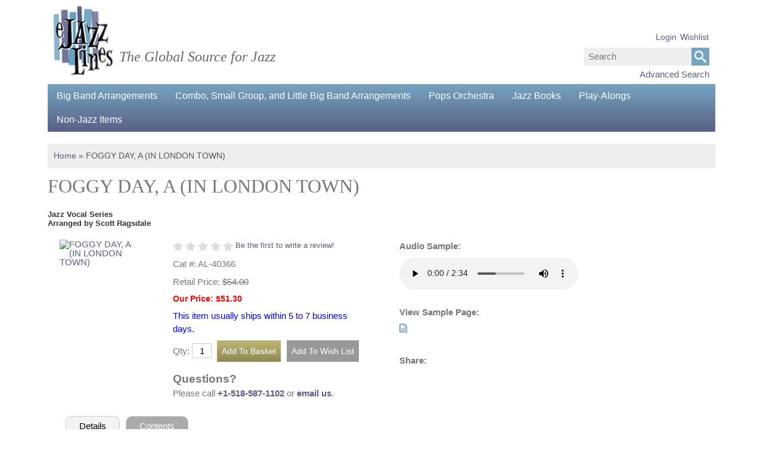

--- FILE ---
content_type: text/html; charset=utf-8
request_url: https://www.ejazzlines.com/foggy-day-a-in-london-town-jazz-big-band-arrangement-vocal-scott-ragsdale
body_size: 8029
content:
<!doctype html>
 <html class="no-js" lang="en">
 <head>
<meta charset="UTF-8">
<meta http-equiv="X-UA-Compatible" content="IE=edge,chrome=1">
<meta name="viewport" content="width=device-width, initial-scale=1.0">
<meta name="copyright" content="Copyright &copy; 2026 ejazzlines.com" />
<meta name="author" content="ejazzlines.com - a division of Hero Enterprises Inc. All rights reserved." />
<meta name="description" content="Arranged by Scott Ragsdale: FOGGY DAY, A (IN LONDON TOWN), Jazz Big Band Arrangement With Vocal, Alfred Publishing and thousands more titles. ejazzlines has the best selection and prices of jazz in the world!" />
<meta name="keywords" content="jazz big band arrangements charts sheet music cd cds dvd dvds sheet music books" />
<link rel="canonical" href="https://www.ejazzlines.com/foggy-day-a-in-london-town-jazz-big-band-arrangement-vocal-scott-ragsdale" />
<meta property="og:locale" content="en_US" />
<meta property="og:site_name" content="Ejazzlines.com" />
<meta property="og:url" content="https://www.ejazzlines.com/foggy-day-a-in-london-town-jazz-big-band-arrangement-vocal-scott-ragsdale" />
<meta property="og:type" content="website" />
<meta property="og:title" content="" />
<meta name='robots' content='index, follow, max-image-preview:large, max-snippet:-1, max-video-preview:-1' />
<title>FOGGY DAY, A (IN LONDON TOWN): Arranged by Scott Ragsdale: Alfred Publishing</title>
<link rel="stylesheet" href='https://www.ejazzlines.com/wp-content/themes/ejazzlinescom/css/ejazzlines/normalize.css?ver=1687803580'>
<link rel="stylesheet" href='https://www.ejazzlines.com/wp-content/themes/ejazzlinescom/css/ejazzlines/grid.css?ver=1687803580'>
<link rel="stylesheet" href='https://www.ejazzlines.com/wp-content/themes/ejazzlinescom/css/ejazzlines/style.css?ver=1687803580'>
<link rel="stylesheet" href='https://www.ejazzlines.com/wp-content/themes/ejazzlinescom/js/ejazzlines/reveal/reveal.css?ver=1687803728'>
<link rel="stylesheet" href='https://www.ejazzlines.com/wp-content/themes/ejazzlinescom/js/ejazzlines/pickadate/default.css?ver=1687803728'>
<link rel="stylesheet" href='https://www.ejazzlines.com/wp-content/themes/ejazzlinescom/js/ejazzlines/pickadate/default.date.css?ver=1687803728'>
<link rel="stylesheet" href='https://www.ejazzlines.com/wp-content/themes/ejazzlinescom/js/ejazzlines/owl-carousel/owl.carousel.css?ver=1687803728'>
<link rel="stylesheet" href='https://www.ejazzlines.com/wp-content/themes/ejazzlinescom/js/ejazzlines/owl-carousel/owl.theme.css?ver=1687803728'>
<link rel="stylesheet" href="https://pro.fontawesome.com/releases/v5.14.0/css/all.css" integrity="sha384-VhBcF/php0Z/P5ZxlxaEx1GwqTQVIBu4G4giRWxTKOCjTxsPFETUDdVL5B6vYvOt" crossorigin="anonymous">
<link rel="stylesheet" href='https://www.ejazzlines.com/style.css?ver=1700349097'>
<script type='text/javascript' src='https://www.ejazzlines.com/wp-content/themes/ejazzlinescom/js/jquery-1.12.4.min.js?ver=1600163059'></script>
<script type='text/javascript' src='https://www.ejazzlines.com/wp-content/themes/ejazzlinescom/js/lib.js?ver=1687802227'></script>
<script type='text/javascript' src='https://www.ejazzlines.com/wp-content/themes/ejazzlinescom/js/ejazzlines/pickadate/picker.js?ver=1687803728'></script>
<script type='text/javascript' src='https://www.ejazzlines.com/wp-content/themes/ejazzlinescom/js/ejazzlines/pickadate/picker.date.js?ver=1687803728'></script>
<script type='text/javascript' src='https://www.ejazzlines.com/wp-content/themes/ejazzlinescom/js/ejazzlines/lightbox/lightbox.min.js?ver=1687803728'></script>
<script type='text/javascript' src='https://www.ejazzlines.com/wp-content/themes/ejazzlinescom/js/ejazzlines/reveal/jquery.reveal.js?ver=1687803728'></script>
<script type='text/javascript' src='https://www.ejazzlines.com/js/jquery.cycle.all.min.js?ver=1407255533'></script>
<script type='text/javascript' src='https://www.ejazzlines.com/jquery.cycle2.min.js?ver=1409939463'></script>
<script type='text/javascript' src='https://www.ejazzlines.com/js/jcarousel.0.3.1.js?ver=1407255533'></script>
<script type='text/javascript' src='https://www.ejazzlines.com/wp-content/themes/ejazzlinescom/js/jquery.tools.min.js?ver=1475160701'></script>
<script type='text/javascript' src='https://www.ejazzlines.com/js/jquery.jplayer.min.js?ver=1421362916'></script>
<script type='text/javascript' src='https://www.ejazzlines.com/wp-content/themes/ejazzlinescom/js/ejazzlines/rsp.js?ver=1687807461'></script>
<script type='text/javascript' src='https://www.ejazzlines.com/wp-content/themes/ejazzlinescom/js/ejazzlines/owl-carousel/owl.carousel.min.js?ver=1687803728'></script>
<script type='text/javascript' src='https://www.ejazzlines.com/custom.js?ver=1460052280'></script>
 </head>
 <body class="product" >
 <div id="wrapper">
 <div id="layout" class="container12 ">
 <div class="nav_background"></div>
<div id="header">
 <div class="row">
 <div class="column12">
 <input type="image" src="/images/menu-button.png" alt="Menu" class="menu_button" />
 <a id="logo-link" href = "/"><img src="/images/header-logo.png" class="logo" /></a>
 <h1 id="tag-line">The Global Source for Jazz</h1>
 <form method="post" action="/" id="nav_search_form" class="search_form">
 <p class="search_close">&#10005;</p>
 <span class="small-screen">
 <input type="image" src="/images/magnify-icon.png" alt="Submit" class="search_button" />
 </span>
 <span class="large-screen">
 <input type="submit" alt="Submit" class="search_button" />
 </span>
 <input type="text" name="search" placeholder="Search" class="search_input" value="" />
 <input type="hidden" name="action" value="search" />
 </form>
 <input type="image" src="/images/magnify-icon.png" alt="Submit" class="search_open_button" />
 <div id ="advanced-search" class="large-screen"><a href ="/advanced-search.php">Advanced Search</a></div>
 <div id="header-nav">
 <div class="header-nav-container" >
 <a href="#" class="header-dots"></a>
 <ul class="header-nav-menu">
 <li><a href="/login" title="My Account">Login</a></li>
 <li><a href="/myaccount/wishlist" title="Search the Gift Registry">Wishlist</a></li>
 <li class="small-screen"><a href = "/advanced-search.php">Advanced Search</a></li>
 </ul>
 </div>
 </div>
 </div>
 </div>
</div>
<nav id="nav">
 <div class="row">
 <div class="column12">
<ul class="nav0 clearfix">
<li class='has_children top list-item-1 '><a href='/big-band-arrangements/'>Big Band Arrangements</a><a href='#' class='triangle-up'>&#9650;</a><a href='#' class='triangle-down'>&#9660;</a>
<ul class="nav1 clearfix">
<li class='top list-item-1 '><a href='/big-band-arrangements/dave-wolpe-archive-editions-jazz-ensemble-sheet-music/'>Dave Wolpe Archive Editions</a></li><li class='list-item-2 '><a href='/big-band-arrangements/jazz-lines-publications/'>Jazz Lines Publications</a></li><li class='list-item-3 '><a href='/big-band-arrangements/downloadable-arrangements/'>Downloadable Arrangements</a></li><li class='list-item-4 '><a href='/big-band-arrangements/hal-leonard-big-band-small-group-combo-pdf-downloads/'>Hal Leonard PDF Downloads</a></li><li class='list-item-5 '><a href='/big-band-arrangements/alfred-music-publishing-pdf-downloads/'>Alfred Music Publishing PDF Downloads</a></li><li class='list-item-6 '><a href='/big-band-arrangements/kendor-music-pdf-downloads/'>Kendor Music &amp; Doug Beach Music PDF Downloads</a></li><li class='list-item-7 '><a href='/big-band-arrangements/jazz-at-lincoln-center/'>Jazz at Lincoln Center</a></li><li class='list-item-8 '><a href='/big-band-arrangements/new-arrangements/'>New Arrangements</a></li><li class='list-item-9 '><a href='/big-band-arrangements/by-arranger/'>By Arranger</a></li><li class='list-item-10 '><a href='/big-band-arrangements/by-performer/'>By Performer</a></li><li class='list-item-11 '><a href='/big-band-arrangements/festival-charts/'>Festival Charts</a></li><li class='list-item-12 '><a href='/big-band-arrangements/instrumental-features/'>Instrumental Features</a></li><li class='list-item-13 '><a href='/big-band-arrangements/by-style/'>By Style</a></li><li class='list-item-14 '><a href='/big-band-arrangements/by-difficulty-level/'>By Difficulty Level</a></li><li class='list-item-15 '><a href='/big-band-arrangements/holiday-arrangements/'>Holiday Arrangements</a></li><li class='list-item-16 '><a href='/big-band-arrangements/vocal-with-big-band-arrangements/'>Vocal with Big Band Arrangements</a></li><li class='list-item-17 '><a href='/big-band-arrangements/spotlight-on-women-composers/'>Spotlight on Women Composers</a></li><li class='list-item-18 '><a href='/big-band-arrangements/opener-closer-charts/'>Opener/Closer Charts</a></li><li class='list-item-19 '><a href='/big-band-arrangements/recommended-classic-and-newer-works/'>Recommended Classic and Newer Works</a></li><li class='list-item-20 '><a href='/big-band-arrangements/essentially-ellington-series/'>Essentially Ellington Series</a></li><li class='list-item-21 '><a href='/big-band-arrangements/specially-priced-multi-chart-sets/'>Specially-Priced Multi-Chart Sets</a></li><li class='list-item-22 '><a href='/big-band-arrangements/easy-jazz-ensemble-paks/'>Easy Jazz Ensemble Paks</a></li><li class='list-item-23 '><a href='/big-band-arrangements/big-band-with-strings/'>Big Band with Strings</a></li><li class='list-item-24 '><a href='/big-band-arrangements/studio-orchestra-with-strings/'>Studio Orchestra (with Strings)</a></li><li class='list-item-25 '><a href='/big-band-arrangements/vocal-group-with-big-band/'>Vocal Group with Big Band</a></li><li class='list-item-26 '><a href='/big-band-arrangements/excelcia-music-pdf-downloads/'>Excelcia Music PDF Downloads</a></li><li class='list-item-27 '><a href='/big-band-arrangements/doug-beach-music-pdf-downloads/'>Doug Beach Music PDF Downloads</a></li><li class='list-item-28 '><a href='/big-band-arrangements/vintage-historic-christmas-and-holiday-arrangements/'>Historic Holiday and Christmas Arrangements</a></li><li class='list-item-29 '><a href='/big-band-arrangements/catalog-download/'>Catalog Download</a></li><li class='bottom list-item-30 '><a href='/big-band-arrangements/dance-band-arrangements/'>Dance Band Arrangements</a></li></ul>
</li><li class='has_children list-item-2 '><a href='/small-group-combo-charts/'>Combo, Small Group, and Little Big Band Arrangements</a><a href='#' class='triangle-up'>&#9650;</a><a href='#' class='triangle-down'>&#9660;</a>
<ul class="nav1 clearfix">
<li class='top list-item-1 '><a href='/small-group-combo-charts/little-big-band/'>Little Big Band</a></li><li class='list-item-2 '><a href='/small-group-combo-charts/art-pepper-eleven/'>Art Pepper + Eleven</a></li><li class='list-item-3 '><a href='/small-group-combo-charts/benny-golson-dizzy-gillespie-octet-arrangements/'>Golson, Benny Octet Arrangements</a></li><li class='list-item-4 '><a href='/small-group-combo-charts/duke-pearson-combo-small-group-charts/'>Duke Pearson Combo Charts</a></li><li class='list-item-5 '><a href='/small-group-combo-charts/phil-norman-tentet-charts/'>Phil Norman Tentet Charts</a></li><li class='list-item-6 '><a href='/small-group-combo-charts/the-democracy-suite-wynton-marsalis-septet-arrangements/'>Democracy! Suite, The</a></li><li class='list-item-7 '><a href='/small-group-combo-charts/tom-kubis-sax-ensemble-series/'>Tom Kubis Sax Ensemble Series</a></li><li class='list-item-8 '><a href='/small-group-combo-charts/benny-carter-sax-ensemble/'>Benny Carter Sax Ensemble</a></li><li class='list-item-9 '><a href='/small-group-combo-charts/birth-of-the-cool-arrangements/'>Birth of the Cool Arrangements</a></li><li class='list-item-10 '><a href='/small-group-combo-charts/blues-and-the-abstract-truth-charts/'>Blues and the Abstract Truth Charts</a></li><li class='list-item-11 '><a href='/small-group-combo-charts/supersax/'>Supersax</a></li><li class='list-item-12 '><a href='/small-group-combo-charts/charlie-parker-with-strings-charts/'>Charlie Parker with Strings Charts</a></li><li class='list-item-13 '><a href='/small-group-combo-charts/chuck-israels-nonet-series/'>Chuck Israels Nonet Series</a></li><li class='list-item-14 '><a href='/small-group-combo-charts/don-sickler-editions/'>Don Sickler Editions</a></li><li class='list-item-15 '><a href='/small-group-combo-charts/vibes-on-velvet-terry-gibbs-manny-albam-charts/'>Terry Gibbs Vibes on Velvet Charts</a></li><li class='list-item-16 '><a href='/small-group-combo-charts/dixieland-arrangements/'>Dixieland Arrangements</a></li><li class='list-item-17 '><a href='/small-group-combo-charts/dave-pell-octet-charts/'>Dave Pell Octet Charts</a></li><li class='list-item-18 '><a href='/small-group-combo-charts/small-group-with-vocal/'>Small Group with Vocal</a></li><li class='list-item-19 '><a href='/small-group-combo-charts/dixieland-combo-paks/'>Dixieland Combo Paks</a></li><li class='list-item-20 '><a href='/small-group-combo-charts/jazz-combo-paks/'>Jazz Combo Paks</a></li><li class='list-item-21 '><a href='/small-group-combo-charts/vocal-group-choir/'>Vocal Group/Choir</a></li><li class='list-item-22 '><a href='/small-group-combo-charts/by-group-size/'>By Group Size</a></li><li class='bottom list-item-23 '><a href='/small-group-combo-charts/easy-jazz-combo-series-hal-leonard/'>Easy Jazz Combo Series</a></li></ul>
</li><li class='list-item-3 '><a href='/pops-orchestra-arrangements/'>Pops Orchestra</a></li><li class='has_children list-item-4 '><a href='/jazz-books/'>Jazz Books</a><a href='#' class='triangle-up'>&#9650;</a><a href='#' class='triangle-down'>&#9660;</a>
<ul class="nav1 clearfix">
<li class='top list-item-1 '><a href='/jazz-books/downloadable-jazz-books-and-play-alongs/'>Downloadable Books &amp; Play-Alongs</a></li><li class='list-item-2 '><a href='/jazz-books/new-print-music-books/'>New Print Music Books</a></li><li class='list-item-3 '><a href='/jazz-books/fakebooks-realbooks/'>Fakebooks &amp; Realbooks</a></li><li class='list-item-4 '><a href='/jazz-books/theory-method-books/'>Theory &amp; Method Books</a></li><li class='list-item-5 '><a href='/jazz-books/print-music-books-by-instrument/'>Print Music Books by Instrument</a></li><li class='list-item-6 '><a href='/jazz-books/songbook-collections/'>Songbook Collections</a></li><li class='list-item-7 '><a href='/jazz-books/transcription-books/'>Transcription Books</a></li><li class='list-item-8 '><a href='/jazz-books/latin-jazz-books/'>Latin Jazz Books</a></li><li class='list-item-9 '><a href='/jazz-books/holiday-songbooks/'>Holiday Songbooks</a></li><li class='bottom list-item-10 '><a href='/jazz-books/jazz-books/'>Jazz Books</a></li></ul>
</li><li class='has_children list-item-5 '><a href='/play-alongs/'>Play-Alongs</a><a href='#' class='triangle-up'>&#9650;</a><a href='#' class='triangle-down'>&#9660;</a>
<ul class="nav1 clearfix">
<li class='top list-item-1 '><a href='/play-alongs/jamey-aebersold-play-along-downloads/'>Jamey Aebersold Play-Along Downloads</a></li><li class='list-item-2 '><a href='/play-alongs/play-alongs/'>Play-Alongs</a></li><li class='list-item-3 '><a href='/play-alongs/play-along-transcriptions/'>Play-Along Transcriptions</a></li><li class='list-item-4 '><a href='/play-alongs/vocal-sing-alongs/'>Vocal Sing-Alongs</a></li><li class='bottom list-item-5 '><a href='/play-alongs/holiday-play-alongs/'>Holiday Play-Alongs</a></li></ul>
</li><li class='has_children bottom list-item-6 '><a href='/non-jazz-items/'>Non-Jazz Items</a><a href='#' class='triangle-up'>&#9650;</a><a href='#' class='triangle-down'>&#9660;</a>
<ul class="nav1 clearfix">
<li class='top list-item-1 '><a href='/non-jazz-items/rock-pop-rap-country-etc-songbook-collections/'>Rock/Pop/Rap/Country/Etc. Songbook Collections</a></li><li class='list-item-2 '><a href='/non-jazz-items/rock-pop-rap-country-etc-method-general-books/'>Rock/Pop/Rap/Country/Etc. Method/General Books </a></li><li class='bottom list-item-3 '><a href='/non-jazz-items/rock-pop-rap-country-etc-play-alongs/'>Rock/Pop/Rap/Country/Etc. Play-Alongs</a></li></ul>
</li></ul>
 </div>
 </div>
</nav>
 <section id="content" class='catalog' class="clearfix">
<div class="row">
 <div class="column12">
 <div class="breadcrumb">
 <span class='breadcrumb-item'><a href='/'>Home</a></span>
 &raquo; <span style='display:inline-block' class='breadcrumb-item selected'>FOGGY DAY, A (IN LONDON TOWN)</span> </div>
</div>
 <header class="clearfix">
 </header>
 <div class="row">
 <div class="column12">
 <h1>FOGGY DAY, A (IN LONDON TOWN)</h1>
 <h5>Jazz Vocal Series</h5>
 <h5>Arranged by Scott Ragsdale</h5>
 </div>
 </div>
 <div class="row">
 <section class="column12">
 <div class="clearfix">
 <div class="column2 alpha">
 <div class="detail-container nobg ">
 <div class='product-detail-image'>
 <a href="http://www.alfred.com/covers/MediumSmall/00-40366_medsmall.jpg" data-lightbox="detail" data-title="FOGGY DAY, A (IN LONDON TOWN)">
 <img src = 'http://www.alfred.com/covers/MediumSmall/00-40366_medsmall.jpg' title = 'FOGGY DAY, A (IN LONDON TOWN)' alt = 'FOGGY DAY, A (IN LONDON TOWN)'/>
 </a>
 </div>
 </div>
 </div>
 <div class="column4">
 <div class="detail-container nobg">
 <div class="review-summary">
 <img alt="star" src="/images/star-empty.png">
 <img alt="star" src="/images/star-empty.png">
 <img alt="star" src="/images/star-empty.png">
 <img alt="star" src="/images/star-empty.png">
 <img alt="star" src="/images/star-empty.png">
 <a id="review-form-link" href="#">Be the first to write a review!</a>
 <div id='review-modal' class='reveal-modal'>
 <div>
 <a href='#' id='close-modal' class='close-reveal-modal'>&#10006;</a>
 <form method='post' action='#writeReview' onsubmit='return validReviewPost(this)'>
 <input type="hidden" name="action" value="writeReview" />
 <input type="hidden" name="pid" value="172843" />
 <label for='email'>Email:</label>
 <input name='email' id='email' type='text' />
 <div class="hidden">
 <label for='check'>What is two plus two?</label>
 <input name='check' type='text' size='4' id='check'>
 <input type='hidden' name='loadtime' value='1768993486'>
 </div>
 <label>What score do you rate this product? </label>
 <select id="write-review-select" name="rating_score"><option value="-1">Please Choose</a><option value="1" >1 Star</option><option value="2" >2 Stars</option><option value="3" >3 Stars</option><option value="4" >4 Stars</option><option value="5" >5 Stars</option></select> Comments:
 <textarea id="write-review-textarea" name="review_text"></textarea>
 <input type="submit" disabled="disabled" name="submit" value="Submit your review" />
 </form>
 </div>
 </div>
 </div>
 <p class='item-number'>Cat #: AL-40366</p>
 <p class = "retail-price">Retail Price: <span>$54.00 </span>
 <p class = "price" style="color: red;">Our Price: $51.30</p>
 <p class="availability"><font color="blue">This item usually ships within 5 to 7 business days.</font></p>
 <form action='/basket' method='post' id='product_detail_form' name='product_detail_form'>
 <div class='product-detail-form'>
 <div class="add-to-basket">
 <label>Qty:</label>&nbsp;<input class="qty-field" type='text' size='2' maxlength='5' name='qty[172843]' value='1' />
 <input type='hidden' name='action' value='insertItems' />
 <input class="basket-button" type="submit" value="Add To Basket" alt="add to cart" name="add_to_basket"><input class="wishlist-button" type="submit" disabled="disabled" value="Add To Wish List" alt="add to wishlist" name="add_to_wishlist">
 </div>
 </div>
 </form>
 <h3>Questions?</h3>
 <p class="contact">Please call <span>+1-518-587-1102</span> or <a href="mailto:contact@ejazzlines.com,mail@ejazzlines.com">email us</a>.</p>
 </div>
 </div>
 <div class="column4 omega">
 <div class="detail-container">
 <p>
 <span class='bold'>Audio Sample:</span>
 </p>
 <audio controls>
 <source src="https://content.alfred.com/catmp3/catmp3_purchase/40366.mp3" type="audio/mpeg">
 Your browser does not support the audio element.
 </audio>
 <p class="margin-bottom"></p>
 <p>
 <span class='bold'>View Sample Page:</span>
 </p>
 <p class="margin-bottom">
 <a href="https://content.alfred.com/catpages/00-40366.pdf" target="_blank"><img alt="View Sample" src="/images/paper.png"></a>
 </p>
 <p class="share">
 <span class="share-title">Share: </span>
 <span class='st_facebook_large' displayText='Facebook'></span>
 <span class='st_twitter_large' displayText='Tweet'></span>
 <span class='st_googleplus_large' displayText='Google +'></span>
 <span class='st_email_large' displayText='Email'></span>
 <p>
 </div>
 </div>
 </div>
 <div>
 <ul class="tabs clearfix">
 <li><a href="#">Details</a></li>
 <li><a href="#">Contents</a></li>
 </ul>
 </div>
 <div class="panes">
 <div class="detail-pane">
 <p><span class="bold">Edition: </span>Jazz Big Band Arrangement With Vocal</p>
 <p><span class="bold">Description: </span>Swing - Medium <p><span class="bold">Publisher: </span>Alfred Publishing</p>
 <p><span id="ctl06_ctl00_ctl00_lblDescription">A swing chart styled after the Michael Bubl&eacute; version, arranger Scott Ragsdale nailed it. At 148 BPM, in the key of B-flat modulating to C, the vocal range is from F below middle C to 3rd space C, treble clef. Lead trumpet range is to written A above the staff and there are optional solos instrumental parts for B-flat, E-flat and bass clef instrument in lieu of the vocal. Excellent chart.</span></p>
<p>
<iframe width="964" height="542" src="https://www.youtube.com/embed/Dt-tLIPfNpo" title="A Foggy Day (in London Town), arr. Scott Ragsdale – Score &amp; Sound" frameborder="0" allow="accelerometer; autoplay; clipboard-write; encrypted-media; gyroscope; picture-in-picture; web-share" allowfullscreen></iframe> </div>
 <div class="detail-pane">
 Full Score
<br>Vocal Solo
<br>2 Alto Saxophones
<br>2 Tenor Saxophones
<br>Baritone Saxophone
<br>4 Trumpets
<br>4 Trombones (4th Bass)
<br>Guitar
<br>Piano
<br>Bass
<br>Drums </div>
 </div>
 </section>
 <div class="column12 related">
 <div class="">
 <h2 class="headline-border" style="margin-top:1.25rem;">You May Also Like</h2>
 <div class="nobg product-slider-container">
 <div id="related-carousel-horizontal" class="owl-carousel">
 <div class="item">
<div class='product-list-item clearfix '>
 <div class="product-list-image">
 <a href='/city-dock-arranged-by-scott-ragsdale'><img src='https://static.alfred.com/cache/46/a8/46a826da3c54b47ece46e2a5100e0901.jpg'></a>
 <div>
 <div style="display:inline;">
 <a href="/city-dock-arranged-by-scott-ragsdale"><img alt="listen" src="/images/listen.png" /></a>
 </div>
 <div style="display:inline;">
 <a href="/city-dock-arranged-by-scott-ragsdale"><img alt="look" src="/images/paper.png" /></a>
 </div>
 </div>
 </div>
 <div class='product-list-review-stars review-stars'>
 </div>
 <p class="product-name"><a href="/city-dock-arranged-by-scott-ragsdale">CITY DOCK</a></p>
 <p class="author">
 Composed and Arranged by Scott Ragsdale </p>
 <p class="edition">
 Jazz Big Band Arrangement </p>
 <p class="publisher">
 Alfred Publishing </p>
 <p class="cat-num">AL-24848</p> <div class='product-list-price'>
 <p class="retail-price sale-price-exists strike">
 <span class='label'></span>
 <span class='price strike'>$48.00</span>
 </p>
 <p class="retail-price sale-price discount">
 <span class='label'>Our Price:</span>
 <span class='price'>$45.60</span>
 </p>
 </div>
 <p class='short-descrp'></p>
 <a class="button desat-blue" href="/city-dock-arranged-by-scott-ragsdale">More Info</a>
 <form action='/basket' method='post' name="form52941">
 <input type='hidden' name='qty[52941]' value='1' />
 <input type='hidden' name='action' value='insertItems' />
 <input class="basket-button action-go" type="submit" value="Add To Basket" alt="add to cart" name="add_to_basket"><input class="wishlist-button" disabled="disabled" type="submit" value="Add to Wish List" alt="add to wishlist" name="add_to_wishlist"> </form>
 </div>
</div><div class="item">
<div class='product-list-item clearfix '>
 <div class="product-list-image">
 <a href='/i-thought-about-you-arranged-by-scott-ragsdale'><img src='http://www.alfred.com/covers/MediumSmall/00-30634_medsmall.jpg'></a>
 <div>
 <div style="display:inline;">
 <a href="/i-thought-about-you-arranged-by-scott-ragsdale"><img alt="listen" src="/images/listen.png" /></a>
 </div>
 <div style="display:inline;">
 <a href="/i-thought-about-you-arranged-by-scott-ragsdale"><img alt="look" src="/images/paper.png" /></a>
 </div>
 </div>
 </div>
 <div class='product-list-review-stars review-stars'>
 </div>
 <p class="product-name"><a href="/i-thought-about-you-arranged-by-scott-ragsdale">I THOUGHT ABOUT YOU</a></p>
 <p class="subtitle">
 Jazz Band Series </p>
 <p class="author">
 Arranged by Scott Ragsdale </p>
 <p class="edition">
 Jazz Big Band Arrangement </p>
 <p class="publisher">
 Alfred Publishing </p>
 <p class="cat-num">AL-30634</p> <div class='product-list-price'>
 <p class="retail-price sale-price-exists strike">
 <span class='label'></span>
 <span class='price strike'>$48.00</span>
 </p>
 <p class="retail-price sale-price discount">
 <span class='label'>Our Price:</span>
 <span class='price'>$45.60</span>
 </p>
 </div>
 <p class='short-descrp'></p>
 <a class="button desat-blue" href="/i-thought-about-you-arranged-by-scott-ragsdale">More Info</a>
 <form action='/basket' method='post' name="form63441">
 <input type='hidden' name='qty[63441]' value='1' />
 <input type='hidden' name='action' value='insertItems' />
 <input class="basket-button action-go" type="submit" value="Add To Basket" alt="add to cart" name="add_to_basket"><input class="wishlist-button" disabled="disabled" type="submit" value="Add to Wish List" alt="add to wishlist" name="add_to_wishlist"> </form>
 </div>
</div><div class="item">
<div class='product-list-item clearfix '>
 <div class="product-list-image">
 <a href='/i-thought-about-you-arranged-by-scott-ragsdale-download-pdf'><img src='http://www.alfred.com/covers/MediumSmall/00-30634_medsmall.jpg'></a>
 <div>
 <div style="display:inline;">
 <a href="/i-thought-about-you-arranged-by-scott-ragsdale-download-pdf"><img alt="listen" src="/images/listen.png" /></a>
 </div>
 <div style="display:inline;">
 <a href="/i-thought-about-you-arranged-by-scott-ragsdale-download-pdf"><img alt="look" src="/images/paper.png" /></a>
 </div>
 <div style="display:inline;">
 <a href="/i-thought-about-you-arranged-by-scott-ragsdale-download-pdf"><img alt="download" src="/images/pdf_download_icon_40x41.jpg" /></a>
 </div>
 </div>
 </div>
 <div class='product-list-review-stars review-stars'>
 </div>
 <p class="product-name"><a href="/i-thought-about-you-arranged-by-scott-ragsdale-download-pdf">I THOUGHT ABOUT YOU [DOWNLOAD]</a></p>
 <p class="subtitle">
 Jazz Band Series </p>
 <p class="author">
 Arranged by Scott Ragsdale </p>
 <p class="edition">
 Jazz Big Band Arrangement </p>
 <p class="publisher">
 Alfred Publishing </p>
 <p class="cat-num">AL-30634-DL</p> <div class='product-list-price'>
 <p class="retail-price sale-price no-discount">
 <span class='label'></span>
 <span class='price'>$48.00</span>
 </p>
 </div>
 <p class='short-descrp'></p>
 <a class="button desat-blue" href="/i-thought-about-you-arranged-by-scott-ragsdale-download-pdf">More Info</a>
 <form action='/basket' method='post' name="form219862">
 <input type='hidden' name='qty[219862]' value='1' />
 <input type='hidden' name='action' value='insertItems' />
 <input type="hidden" name="ip_check_required" value="1"><input type="hidden" name="music_id" value="1204419"><input class="basket-button action-go" type="submit" value="Add To Basket" alt="add to cart" name="add_to_basket"><input class="wishlist-button" disabled="disabled" type="submit" value="Add to Wish List" alt="add to wishlist" name="add_to_wishlist"> </form>
 </div>
</div><div class="item">
<div class='product-list-item clearfix '>
 <div class="product-list-image">
 <a href='/session-samba-arranged-by-scott-ragsdale'><img src='https://static.alfred.com/cache/24/a0/24a0edfb25ea8e71f3486f3507bc0c9a.jpg'></a>
 <div>
 <div style="display:inline;">
 <a href="/session-samba-arranged-by-scott-ragsdale"><img alt="listen" src="/images/listen.png" /></a>
 </div>
 <div style="display:inline;">
 <a href="/session-samba-arranged-by-scott-ragsdale"><img alt="look" src="/images/paper.png" /></a>
 </div>
 </div>
 </div>
 <div class='product-list-review-stars review-stars'>
 </div>
 <p class="product-name"><a href="/session-samba-arranged-by-scott-ragsdale">SESSION SAMBA</a></p>
 <p class="author">
 Arranged by Scott Ragsdale </p>
 <p class="edition">
 Jazz Big Band Arrangement </p>
 <p class="publisher">
 Alfred Publishing </p>
 <p class="cat-num">AL-JEM05008</p> <div class='product-list-price'>
 <p class="retail-price sale-price-exists strike">
 <span class='label'></span>
 <span class='price strike'>$48.00</span>
 </p>
 <p class="retail-price sale-price discount">
 <span class='label'>Our Price:</span>
 <span class='price'>$45.60</span>
 </p>
 </div>
 <p class='short-descrp'></p>
 <a class="button desat-blue" href="/session-samba-arranged-by-scott-ragsdale">More Info</a>
 <form action='/basket' method='post' name="form64997">
 <input type='hidden' name='qty[64997]' value='1' />
 <input type='hidden' name='action' value='insertItems' />
 <input class="basket-button action-go" type="submit" value="Add To Basket" alt="add to cart" name="add_to_basket"><input class="wishlist-button" disabled="disabled" type="submit" value="Add to Wish List" alt="add to wishlist" name="add_to_wishlist"> </form>
 </div>
</div><div class="item">
<div class='product-list-item clearfix '>
 <div class="product-list-image">
 <a href='/red-door-the-arranged-by-w-scott-ragsdale'><img src='https://www.ejazzlines.com/wp-images/product/thumbnail/29795.jpg' alt='RED DOOR, THE'></a>
 <div>
 <div style="display:inline;">
 <a href="/red-door-the-arranged-by-w-scott-ragsdale"><img alt="listen" src="/images/listen.png" /></a>
 </div>
 <div style="display:inline;">
 <a href="/red-door-the-arranged-by-w-scott-ragsdale"><img alt="look" src="/images/paper.png" /></a>
 </div>
 </div>
 </div>
 <div class='product-list-review-stars review-stars'>
 </div>
 <p class="product-name"><a href="/red-door-the-arranged-by-w-scott-ragsdale">RED DOOR, THE</a></p>
 <p class="author">
 Arranged by W. Scott Ragsdale </p>
 <p class="edition">
 Jazz Big Band Arrangement </p>
 <p class="publisher">
 Alfred Publishing </p>
 <p class="cat-num">AL-29795</p> <div class='product-list-price'>
 <p class="retail-price sale-price-exists strike">
 <span class='label'></span>
 <span class='price strike'>$48.00</span>
 </p>
 <p class="retail-price sale-price discount">
 <span class='label'>Our Price:</span>
 <span class='price'>$45.60</span>
 </p>
 </div>
 <p class='short-descrp'></p>
 <a class="button desat-blue" href="/red-door-the-arranged-by-w-scott-ragsdale">More Info</a>
 <form action='/basket' method='post' name="form109182">
 <input type='hidden' name='qty[109182]' value='1' />
 <input type='hidden' name='action' value='insertItems' />
 <input class="basket-button action-go" type="submit" value="Add To Basket" alt="add to cart" name="add_to_basket"><input class="wishlist-button" disabled="disabled" type="submit" value="Add to Wish List" alt="add to wishlist" name="add_to_wishlist"> </form>
 </div>
</div><div class="item">
<div class='product-list-item clearfix '>
 <div class="product-list-image">
 <a href='/foggy-day-a-in-london-town-jazz-big-band-arrangement-vocal-scott-ragsdale-download-pdf'><img src='http://www.alfred.com/covers/MediumSmall/00-40366_medsmall.jpg'></a>
 <div>
 <div style="display:inline;">
 <a href="/foggy-day-a-in-london-town-jazz-big-band-arrangement-vocal-scott-ragsdale-download-pdf"><img alt="listen" src="/images/listen.png" /></a>
 </div>
 <div style="display:inline;">
 <a href="/foggy-day-a-in-london-town-jazz-big-band-arrangement-vocal-scott-ragsdale-download-pdf"><img alt="look" src="/images/paper.png" /></a>
 </div>
 <div style="display:inline;">
 <a href="/foggy-day-a-in-london-town-jazz-big-band-arrangement-vocal-scott-ragsdale-download-pdf"><img alt="download" src="/images/pdf_download_icon_40x41.jpg" /></a>
 </div>
 </div>
 </div>
 <div class='product-list-review-stars review-stars'>
 </div>
 <p class="product-name"><a href="/foggy-day-a-in-london-town-jazz-big-band-arrangement-vocal-scott-ragsdale-download-pdf">FOGGY DAY, A (IN LONDON TOWN) [DOWNLOAD]</a></p>
 <p class="subtitle">
 Jazz Vocal Series </p>
 <p class="author">
 Arranged by Scott Ragsdale </p>
 <p class="edition">
 Jazz Big Band Arrangement With Vocal </p>
 <p class="publisher">
 Alfred Publishing </p>
 <p class="cat-num">AL-40366-DL</p> <div class='product-list-price'>
 <p class="retail-price sale-price no-discount">
 <span class='label'></span>
 <span class='price'>$54.00</span>
 </p>
 </div>
 <p class='short-descrp'></p>
 <a class="button desat-blue" href="/foggy-day-a-in-london-town-jazz-big-band-arrangement-vocal-scott-ragsdale-download-pdf">More Info</a>
 <form action='/basket' method='post' name="form219891">
 <input type='hidden' name='qty[219891]' value='1' />
 <input type='hidden' name='action' value='insertItems' />
 <input type="hidden" name="ip_check_required" value="1"><input type="hidden" name="music_id" value="1205169"><input class="basket-button action-go" type="submit" value="Add To Basket" alt="add to cart" name="add_to_basket"><input class="wishlist-button" disabled="disabled" type="submit" value="Add to Wish List" alt="add to wishlist" name="add_to_wishlist"> </form>
 </div>
</div> </div>
 <div class="slider-nav">
 <a class="prev"><img src="/images/arrow-left.png" alt="previous" /></a>
 <a class="next"><img src="/images/arrow-right.png" alt="next" /></a>
 </div>
 </div>
 </div>
 </div>
 </div>
 <script type="text/javascript" src="https://ws.sharethis.com/button/buttons.js"></script>
 <script type="text/javascript" src="https://ss.sharethis.com/loader.js"></script>
 <script type="text/javascript">
 stLight.options({
 publisher: 'ur-52549b5d-d02a-9616-7086-815b18618195',
 doNotHash: true,
 doNotCopy: true,
 hashAddressBar: false
 });
 </script>
<script>
 $('.package-assets').hide();
</script></section>
 <footer>
 <div class = "row">
 <div class = "column2">
 <div id = "footer-left-padding">
 <h2>Resources</h2>
 <ul>
 <li><a href="/pages/about-us/">About Us</a></li>
 <li><a href="https://www.ejazzlines.com/gift-certificate">Gift Certificates</a></li>
 <li><a href="/contact">Contact Us</a></li>
 <li><a href="/pages/information/">Information</a></li>
 <li><a href="/pages/policies/">Policies</a></li>
 <li><a href="/pages/jazz-lines-dealers/">Jazz Lines Dealers</a></li>
 <li><a href="/pages/link-to-us/">Link to Us</a></li>
 </ul>
 </div>
 </div>
 <div class = "prefix1 column3">
 <h2>Libraries & Educators</h2>
 <ul>
 <li><a href="/pages/libraries-educators/">Account Information</a></li>
 <li><a href="/login/new-ws-account">Register Account</a></li>
 </ul>
 </div>
 <div class = "prefix1 column2">
 <h2>Newsletter</h2>
 <p>Sign up for our newsletter to receive new product updates, sale announcements, and more!</p>
 <div class="e2ma_signup_form" id="e2ma_signup_form">
 <div class="e2ma_signup_form_container" id="e2ma_signup_form_container">
 <form action="https://app.e2ma.net/app2/audience/signup/1779547/1720465/?r=signup" id="signup" method="post" name="signup" onsubmit="return signupFormObj.checkForm(this)">
 <input id="id_prev_member_email" name="prev_member_email" type="hidden">
 <input id="id_source" name="source" type="hidden">
 <input id="id_group_760977" name="group_760977" type="hidden" value="760977">
 <input name="prev_member_email" type="hidden" value="">
 <div class="e2ma_signup_form_row">
 <div class="e2ma_signup_form_element">
 <input type="email" name="email" id="id_email" value="Enter Your Email" onfocus="if(this.value == 'Enter Your Email') { this.value = ''; }" onblur="if(this.value == '') { this.value = 'Enter Your Email'; }" />
 </div>
 <div class="e2ma_signup_form_button_row" id="e2ma_signup_form_button_row">
 <input id="form-submit-input" class="e2ma_signup_form_button" type="submit" name="Submit" value="Submit" disabled="">
 </div>
 </div>
 <input name="e2ma_field_enable_recaptcha" type="hidden" value="True">
 <div data-sitekey="" id="g-recaptcha"><div style="height: 78px;"><div><iframe src="https://www.google.com/recaptcha/api2/anchor?ar=1&amp;k=6Lf_Ci8UAAAAANg6OUKu5Cp5W0N3crhYG-ktgikT&amp;co=aHR0cHM6Ly9zaWdudXAuZTJtYS5uZXQ6NDQz&amp;hl=en&amp;v=xw1jR43fRSpRG88iDviKn3qM&amp;size=normal&amp;cb=b7ezmdhmf3at" width="90%" height="78" role="presentation" name="a-f5tarxdja83q" frameborder="0" scrolling="no" sandbox="allow-forms allow-popups allow-same-origin allow-scripts allow-top-navigation allow-modals allow-popups-to-escape-sandbox"></iframe></div><textarea id="g-recaptcha-response" name="g-recaptcha-response" class="g-recaptcha-response" style="width: 250px; height: 40px; border: 1px solid rgb(193, 193, 193); margin: 10px 25px; padding: 0px; resize: none; display: none;"></textarea></div></div>
 </form>
 </div>
 </div>
 </div>
 <div class = "column3">
 <h3>We Accept:</h3>
 <div id="payment methods">
 <img src="/images/visa.png" alt="visa" />
 <img src="/images/mastercard.png" alt="mastercard" />
 <img src="/images/amex.png" alt="american express" />
 <img src="/images/discover.png" alt="discover" />
 <img src="/images/paypal.png" alt="paypal" />
 </div>
 <p style="margin-top:10px;">&copy;&nbsp;2026&nbsp;ejazzlines.com - a division of Hero Enterprises Inc. All rights reserved.
 </div>
 </div>
</footer> </div>
</div> </body>
</html>


--- FILE ---
content_type: text/html; charset=utf-8
request_url: https://www.google.com/recaptcha/api2/anchor?ar=1&k=6Lf_Ci8UAAAAANg6OUKu5Cp5W0N3crhYG-ktgikT&co=aHR0cHM6Ly9zaWdudXAuZTJtYS5uZXQ6NDQz&hl=en&v=xw1jR43fRSpRG88iDviKn3qM&size=normal&cb=b7ezmdhmf3at
body_size: 50562
content:
<!DOCTYPE HTML><html dir="ltr" lang="en"><head><meta http-equiv="Content-Type" content="text/html; charset=UTF-8">
<meta http-equiv="X-UA-Compatible" content="IE=edge">
<title>reCAPTCHA</title>
<style type="text/css">
/* cyrillic-ext */
@font-face {
  font-family: 'Roboto';
  font-style: normal;
  font-weight: 400;
  font-stretch: 100%;
  src: url(//fonts.gstatic.com/s/roboto/v48/KFO7CnqEu92Fr1ME7kSn66aGLdTylUAMa3GUBHMdazTgWw.woff2) format('woff2');
  unicode-range: U+0460-052F, U+1C80-1C8A, U+20B4, U+2DE0-2DFF, U+A640-A69F, U+FE2E-FE2F;
}
/* cyrillic */
@font-face {
  font-family: 'Roboto';
  font-style: normal;
  font-weight: 400;
  font-stretch: 100%;
  src: url(//fonts.gstatic.com/s/roboto/v48/KFO7CnqEu92Fr1ME7kSn66aGLdTylUAMa3iUBHMdazTgWw.woff2) format('woff2');
  unicode-range: U+0301, U+0400-045F, U+0490-0491, U+04B0-04B1, U+2116;
}
/* greek-ext */
@font-face {
  font-family: 'Roboto';
  font-style: normal;
  font-weight: 400;
  font-stretch: 100%;
  src: url(//fonts.gstatic.com/s/roboto/v48/KFO7CnqEu92Fr1ME7kSn66aGLdTylUAMa3CUBHMdazTgWw.woff2) format('woff2');
  unicode-range: U+1F00-1FFF;
}
/* greek */
@font-face {
  font-family: 'Roboto';
  font-style: normal;
  font-weight: 400;
  font-stretch: 100%;
  src: url(//fonts.gstatic.com/s/roboto/v48/KFO7CnqEu92Fr1ME7kSn66aGLdTylUAMa3-UBHMdazTgWw.woff2) format('woff2');
  unicode-range: U+0370-0377, U+037A-037F, U+0384-038A, U+038C, U+038E-03A1, U+03A3-03FF;
}
/* math */
@font-face {
  font-family: 'Roboto';
  font-style: normal;
  font-weight: 400;
  font-stretch: 100%;
  src: url(//fonts.gstatic.com/s/roboto/v48/KFO7CnqEu92Fr1ME7kSn66aGLdTylUAMawCUBHMdazTgWw.woff2) format('woff2');
  unicode-range: U+0302-0303, U+0305, U+0307-0308, U+0310, U+0312, U+0315, U+031A, U+0326-0327, U+032C, U+032F-0330, U+0332-0333, U+0338, U+033A, U+0346, U+034D, U+0391-03A1, U+03A3-03A9, U+03B1-03C9, U+03D1, U+03D5-03D6, U+03F0-03F1, U+03F4-03F5, U+2016-2017, U+2034-2038, U+203C, U+2040, U+2043, U+2047, U+2050, U+2057, U+205F, U+2070-2071, U+2074-208E, U+2090-209C, U+20D0-20DC, U+20E1, U+20E5-20EF, U+2100-2112, U+2114-2115, U+2117-2121, U+2123-214F, U+2190, U+2192, U+2194-21AE, U+21B0-21E5, U+21F1-21F2, U+21F4-2211, U+2213-2214, U+2216-22FF, U+2308-230B, U+2310, U+2319, U+231C-2321, U+2336-237A, U+237C, U+2395, U+239B-23B7, U+23D0, U+23DC-23E1, U+2474-2475, U+25AF, U+25B3, U+25B7, U+25BD, U+25C1, U+25CA, U+25CC, U+25FB, U+266D-266F, U+27C0-27FF, U+2900-2AFF, U+2B0E-2B11, U+2B30-2B4C, U+2BFE, U+3030, U+FF5B, U+FF5D, U+1D400-1D7FF, U+1EE00-1EEFF;
}
/* symbols */
@font-face {
  font-family: 'Roboto';
  font-style: normal;
  font-weight: 400;
  font-stretch: 100%;
  src: url(//fonts.gstatic.com/s/roboto/v48/KFO7CnqEu92Fr1ME7kSn66aGLdTylUAMaxKUBHMdazTgWw.woff2) format('woff2');
  unicode-range: U+0001-000C, U+000E-001F, U+007F-009F, U+20DD-20E0, U+20E2-20E4, U+2150-218F, U+2190, U+2192, U+2194-2199, U+21AF, U+21E6-21F0, U+21F3, U+2218-2219, U+2299, U+22C4-22C6, U+2300-243F, U+2440-244A, U+2460-24FF, U+25A0-27BF, U+2800-28FF, U+2921-2922, U+2981, U+29BF, U+29EB, U+2B00-2BFF, U+4DC0-4DFF, U+FFF9-FFFB, U+10140-1018E, U+10190-1019C, U+101A0, U+101D0-101FD, U+102E0-102FB, U+10E60-10E7E, U+1D2C0-1D2D3, U+1D2E0-1D37F, U+1F000-1F0FF, U+1F100-1F1AD, U+1F1E6-1F1FF, U+1F30D-1F30F, U+1F315, U+1F31C, U+1F31E, U+1F320-1F32C, U+1F336, U+1F378, U+1F37D, U+1F382, U+1F393-1F39F, U+1F3A7-1F3A8, U+1F3AC-1F3AF, U+1F3C2, U+1F3C4-1F3C6, U+1F3CA-1F3CE, U+1F3D4-1F3E0, U+1F3ED, U+1F3F1-1F3F3, U+1F3F5-1F3F7, U+1F408, U+1F415, U+1F41F, U+1F426, U+1F43F, U+1F441-1F442, U+1F444, U+1F446-1F449, U+1F44C-1F44E, U+1F453, U+1F46A, U+1F47D, U+1F4A3, U+1F4B0, U+1F4B3, U+1F4B9, U+1F4BB, U+1F4BF, U+1F4C8-1F4CB, U+1F4D6, U+1F4DA, U+1F4DF, U+1F4E3-1F4E6, U+1F4EA-1F4ED, U+1F4F7, U+1F4F9-1F4FB, U+1F4FD-1F4FE, U+1F503, U+1F507-1F50B, U+1F50D, U+1F512-1F513, U+1F53E-1F54A, U+1F54F-1F5FA, U+1F610, U+1F650-1F67F, U+1F687, U+1F68D, U+1F691, U+1F694, U+1F698, U+1F6AD, U+1F6B2, U+1F6B9-1F6BA, U+1F6BC, U+1F6C6-1F6CF, U+1F6D3-1F6D7, U+1F6E0-1F6EA, U+1F6F0-1F6F3, U+1F6F7-1F6FC, U+1F700-1F7FF, U+1F800-1F80B, U+1F810-1F847, U+1F850-1F859, U+1F860-1F887, U+1F890-1F8AD, U+1F8B0-1F8BB, U+1F8C0-1F8C1, U+1F900-1F90B, U+1F93B, U+1F946, U+1F984, U+1F996, U+1F9E9, U+1FA00-1FA6F, U+1FA70-1FA7C, U+1FA80-1FA89, U+1FA8F-1FAC6, U+1FACE-1FADC, U+1FADF-1FAE9, U+1FAF0-1FAF8, U+1FB00-1FBFF;
}
/* vietnamese */
@font-face {
  font-family: 'Roboto';
  font-style: normal;
  font-weight: 400;
  font-stretch: 100%;
  src: url(//fonts.gstatic.com/s/roboto/v48/KFO7CnqEu92Fr1ME7kSn66aGLdTylUAMa3OUBHMdazTgWw.woff2) format('woff2');
  unicode-range: U+0102-0103, U+0110-0111, U+0128-0129, U+0168-0169, U+01A0-01A1, U+01AF-01B0, U+0300-0301, U+0303-0304, U+0308-0309, U+0323, U+0329, U+1EA0-1EF9, U+20AB;
}
/* latin-ext */
@font-face {
  font-family: 'Roboto';
  font-style: normal;
  font-weight: 400;
  font-stretch: 100%;
  src: url(//fonts.gstatic.com/s/roboto/v48/KFO7CnqEu92Fr1ME7kSn66aGLdTylUAMa3KUBHMdazTgWw.woff2) format('woff2');
  unicode-range: U+0100-02BA, U+02BD-02C5, U+02C7-02CC, U+02CE-02D7, U+02DD-02FF, U+0304, U+0308, U+0329, U+1D00-1DBF, U+1E00-1E9F, U+1EF2-1EFF, U+2020, U+20A0-20AB, U+20AD-20C0, U+2113, U+2C60-2C7F, U+A720-A7FF;
}
/* latin */
@font-face {
  font-family: 'Roboto';
  font-style: normal;
  font-weight: 400;
  font-stretch: 100%;
  src: url(//fonts.gstatic.com/s/roboto/v48/KFO7CnqEu92Fr1ME7kSn66aGLdTylUAMa3yUBHMdazQ.woff2) format('woff2');
  unicode-range: U+0000-00FF, U+0131, U+0152-0153, U+02BB-02BC, U+02C6, U+02DA, U+02DC, U+0304, U+0308, U+0329, U+2000-206F, U+20AC, U+2122, U+2191, U+2193, U+2212, U+2215, U+FEFF, U+FFFD;
}
/* cyrillic-ext */
@font-face {
  font-family: 'Roboto';
  font-style: normal;
  font-weight: 500;
  font-stretch: 100%;
  src: url(//fonts.gstatic.com/s/roboto/v48/KFO7CnqEu92Fr1ME7kSn66aGLdTylUAMa3GUBHMdazTgWw.woff2) format('woff2');
  unicode-range: U+0460-052F, U+1C80-1C8A, U+20B4, U+2DE0-2DFF, U+A640-A69F, U+FE2E-FE2F;
}
/* cyrillic */
@font-face {
  font-family: 'Roboto';
  font-style: normal;
  font-weight: 500;
  font-stretch: 100%;
  src: url(//fonts.gstatic.com/s/roboto/v48/KFO7CnqEu92Fr1ME7kSn66aGLdTylUAMa3iUBHMdazTgWw.woff2) format('woff2');
  unicode-range: U+0301, U+0400-045F, U+0490-0491, U+04B0-04B1, U+2116;
}
/* greek-ext */
@font-face {
  font-family: 'Roboto';
  font-style: normal;
  font-weight: 500;
  font-stretch: 100%;
  src: url(//fonts.gstatic.com/s/roboto/v48/KFO7CnqEu92Fr1ME7kSn66aGLdTylUAMa3CUBHMdazTgWw.woff2) format('woff2');
  unicode-range: U+1F00-1FFF;
}
/* greek */
@font-face {
  font-family: 'Roboto';
  font-style: normal;
  font-weight: 500;
  font-stretch: 100%;
  src: url(//fonts.gstatic.com/s/roboto/v48/KFO7CnqEu92Fr1ME7kSn66aGLdTylUAMa3-UBHMdazTgWw.woff2) format('woff2');
  unicode-range: U+0370-0377, U+037A-037F, U+0384-038A, U+038C, U+038E-03A1, U+03A3-03FF;
}
/* math */
@font-face {
  font-family: 'Roboto';
  font-style: normal;
  font-weight: 500;
  font-stretch: 100%;
  src: url(//fonts.gstatic.com/s/roboto/v48/KFO7CnqEu92Fr1ME7kSn66aGLdTylUAMawCUBHMdazTgWw.woff2) format('woff2');
  unicode-range: U+0302-0303, U+0305, U+0307-0308, U+0310, U+0312, U+0315, U+031A, U+0326-0327, U+032C, U+032F-0330, U+0332-0333, U+0338, U+033A, U+0346, U+034D, U+0391-03A1, U+03A3-03A9, U+03B1-03C9, U+03D1, U+03D5-03D6, U+03F0-03F1, U+03F4-03F5, U+2016-2017, U+2034-2038, U+203C, U+2040, U+2043, U+2047, U+2050, U+2057, U+205F, U+2070-2071, U+2074-208E, U+2090-209C, U+20D0-20DC, U+20E1, U+20E5-20EF, U+2100-2112, U+2114-2115, U+2117-2121, U+2123-214F, U+2190, U+2192, U+2194-21AE, U+21B0-21E5, U+21F1-21F2, U+21F4-2211, U+2213-2214, U+2216-22FF, U+2308-230B, U+2310, U+2319, U+231C-2321, U+2336-237A, U+237C, U+2395, U+239B-23B7, U+23D0, U+23DC-23E1, U+2474-2475, U+25AF, U+25B3, U+25B7, U+25BD, U+25C1, U+25CA, U+25CC, U+25FB, U+266D-266F, U+27C0-27FF, U+2900-2AFF, U+2B0E-2B11, U+2B30-2B4C, U+2BFE, U+3030, U+FF5B, U+FF5D, U+1D400-1D7FF, U+1EE00-1EEFF;
}
/* symbols */
@font-face {
  font-family: 'Roboto';
  font-style: normal;
  font-weight: 500;
  font-stretch: 100%;
  src: url(//fonts.gstatic.com/s/roboto/v48/KFO7CnqEu92Fr1ME7kSn66aGLdTylUAMaxKUBHMdazTgWw.woff2) format('woff2');
  unicode-range: U+0001-000C, U+000E-001F, U+007F-009F, U+20DD-20E0, U+20E2-20E4, U+2150-218F, U+2190, U+2192, U+2194-2199, U+21AF, U+21E6-21F0, U+21F3, U+2218-2219, U+2299, U+22C4-22C6, U+2300-243F, U+2440-244A, U+2460-24FF, U+25A0-27BF, U+2800-28FF, U+2921-2922, U+2981, U+29BF, U+29EB, U+2B00-2BFF, U+4DC0-4DFF, U+FFF9-FFFB, U+10140-1018E, U+10190-1019C, U+101A0, U+101D0-101FD, U+102E0-102FB, U+10E60-10E7E, U+1D2C0-1D2D3, U+1D2E0-1D37F, U+1F000-1F0FF, U+1F100-1F1AD, U+1F1E6-1F1FF, U+1F30D-1F30F, U+1F315, U+1F31C, U+1F31E, U+1F320-1F32C, U+1F336, U+1F378, U+1F37D, U+1F382, U+1F393-1F39F, U+1F3A7-1F3A8, U+1F3AC-1F3AF, U+1F3C2, U+1F3C4-1F3C6, U+1F3CA-1F3CE, U+1F3D4-1F3E0, U+1F3ED, U+1F3F1-1F3F3, U+1F3F5-1F3F7, U+1F408, U+1F415, U+1F41F, U+1F426, U+1F43F, U+1F441-1F442, U+1F444, U+1F446-1F449, U+1F44C-1F44E, U+1F453, U+1F46A, U+1F47D, U+1F4A3, U+1F4B0, U+1F4B3, U+1F4B9, U+1F4BB, U+1F4BF, U+1F4C8-1F4CB, U+1F4D6, U+1F4DA, U+1F4DF, U+1F4E3-1F4E6, U+1F4EA-1F4ED, U+1F4F7, U+1F4F9-1F4FB, U+1F4FD-1F4FE, U+1F503, U+1F507-1F50B, U+1F50D, U+1F512-1F513, U+1F53E-1F54A, U+1F54F-1F5FA, U+1F610, U+1F650-1F67F, U+1F687, U+1F68D, U+1F691, U+1F694, U+1F698, U+1F6AD, U+1F6B2, U+1F6B9-1F6BA, U+1F6BC, U+1F6C6-1F6CF, U+1F6D3-1F6D7, U+1F6E0-1F6EA, U+1F6F0-1F6F3, U+1F6F7-1F6FC, U+1F700-1F7FF, U+1F800-1F80B, U+1F810-1F847, U+1F850-1F859, U+1F860-1F887, U+1F890-1F8AD, U+1F8B0-1F8BB, U+1F8C0-1F8C1, U+1F900-1F90B, U+1F93B, U+1F946, U+1F984, U+1F996, U+1F9E9, U+1FA00-1FA6F, U+1FA70-1FA7C, U+1FA80-1FA89, U+1FA8F-1FAC6, U+1FACE-1FADC, U+1FADF-1FAE9, U+1FAF0-1FAF8, U+1FB00-1FBFF;
}
/* vietnamese */
@font-face {
  font-family: 'Roboto';
  font-style: normal;
  font-weight: 500;
  font-stretch: 100%;
  src: url(//fonts.gstatic.com/s/roboto/v48/KFO7CnqEu92Fr1ME7kSn66aGLdTylUAMa3OUBHMdazTgWw.woff2) format('woff2');
  unicode-range: U+0102-0103, U+0110-0111, U+0128-0129, U+0168-0169, U+01A0-01A1, U+01AF-01B0, U+0300-0301, U+0303-0304, U+0308-0309, U+0323, U+0329, U+1EA0-1EF9, U+20AB;
}
/* latin-ext */
@font-face {
  font-family: 'Roboto';
  font-style: normal;
  font-weight: 500;
  font-stretch: 100%;
  src: url(//fonts.gstatic.com/s/roboto/v48/KFO7CnqEu92Fr1ME7kSn66aGLdTylUAMa3KUBHMdazTgWw.woff2) format('woff2');
  unicode-range: U+0100-02BA, U+02BD-02C5, U+02C7-02CC, U+02CE-02D7, U+02DD-02FF, U+0304, U+0308, U+0329, U+1D00-1DBF, U+1E00-1E9F, U+1EF2-1EFF, U+2020, U+20A0-20AB, U+20AD-20C0, U+2113, U+2C60-2C7F, U+A720-A7FF;
}
/* latin */
@font-face {
  font-family: 'Roboto';
  font-style: normal;
  font-weight: 500;
  font-stretch: 100%;
  src: url(//fonts.gstatic.com/s/roboto/v48/KFO7CnqEu92Fr1ME7kSn66aGLdTylUAMa3yUBHMdazQ.woff2) format('woff2');
  unicode-range: U+0000-00FF, U+0131, U+0152-0153, U+02BB-02BC, U+02C6, U+02DA, U+02DC, U+0304, U+0308, U+0329, U+2000-206F, U+20AC, U+2122, U+2191, U+2193, U+2212, U+2215, U+FEFF, U+FFFD;
}
/* cyrillic-ext */
@font-face {
  font-family: 'Roboto';
  font-style: normal;
  font-weight: 900;
  font-stretch: 100%;
  src: url(//fonts.gstatic.com/s/roboto/v48/KFO7CnqEu92Fr1ME7kSn66aGLdTylUAMa3GUBHMdazTgWw.woff2) format('woff2');
  unicode-range: U+0460-052F, U+1C80-1C8A, U+20B4, U+2DE0-2DFF, U+A640-A69F, U+FE2E-FE2F;
}
/* cyrillic */
@font-face {
  font-family: 'Roboto';
  font-style: normal;
  font-weight: 900;
  font-stretch: 100%;
  src: url(//fonts.gstatic.com/s/roboto/v48/KFO7CnqEu92Fr1ME7kSn66aGLdTylUAMa3iUBHMdazTgWw.woff2) format('woff2');
  unicode-range: U+0301, U+0400-045F, U+0490-0491, U+04B0-04B1, U+2116;
}
/* greek-ext */
@font-face {
  font-family: 'Roboto';
  font-style: normal;
  font-weight: 900;
  font-stretch: 100%;
  src: url(//fonts.gstatic.com/s/roboto/v48/KFO7CnqEu92Fr1ME7kSn66aGLdTylUAMa3CUBHMdazTgWw.woff2) format('woff2');
  unicode-range: U+1F00-1FFF;
}
/* greek */
@font-face {
  font-family: 'Roboto';
  font-style: normal;
  font-weight: 900;
  font-stretch: 100%;
  src: url(//fonts.gstatic.com/s/roboto/v48/KFO7CnqEu92Fr1ME7kSn66aGLdTylUAMa3-UBHMdazTgWw.woff2) format('woff2');
  unicode-range: U+0370-0377, U+037A-037F, U+0384-038A, U+038C, U+038E-03A1, U+03A3-03FF;
}
/* math */
@font-face {
  font-family: 'Roboto';
  font-style: normal;
  font-weight: 900;
  font-stretch: 100%;
  src: url(//fonts.gstatic.com/s/roboto/v48/KFO7CnqEu92Fr1ME7kSn66aGLdTylUAMawCUBHMdazTgWw.woff2) format('woff2');
  unicode-range: U+0302-0303, U+0305, U+0307-0308, U+0310, U+0312, U+0315, U+031A, U+0326-0327, U+032C, U+032F-0330, U+0332-0333, U+0338, U+033A, U+0346, U+034D, U+0391-03A1, U+03A3-03A9, U+03B1-03C9, U+03D1, U+03D5-03D6, U+03F0-03F1, U+03F4-03F5, U+2016-2017, U+2034-2038, U+203C, U+2040, U+2043, U+2047, U+2050, U+2057, U+205F, U+2070-2071, U+2074-208E, U+2090-209C, U+20D0-20DC, U+20E1, U+20E5-20EF, U+2100-2112, U+2114-2115, U+2117-2121, U+2123-214F, U+2190, U+2192, U+2194-21AE, U+21B0-21E5, U+21F1-21F2, U+21F4-2211, U+2213-2214, U+2216-22FF, U+2308-230B, U+2310, U+2319, U+231C-2321, U+2336-237A, U+237C, U+2395, U+239B-23B7, U+23D0, U+23DC-23E1, U+2474-2475, U+25AF, U+25B3, U+25B7, U+25BD, U+25C1, U+25CA, U+25CC, U+25FB, U+266D-266F, U+27C0-27FF, U+2900-2AFF, U+2B0E-2B11, U+2B30-2B4C, U+2BFE, U+3030, U+FF5B, U+FF5D, U+1D400-1D7FF, U+1EE00-1EEFF;
}
/* symbols */
@font-face {
  font-family: 'Roboto';
  font-style: normal;
  font-weight: 900;
  font-stretch: 100%;
  src: url(//fonts.gstatic.com/s/roboto/v48/KFO7CnqEu92Fr1ME7kSn66aGLdTylUAMaxKUBHMdazTgWw.woff2) format('woff2');
  unicode-range: U+0001-000C, U+000E-001F, U+007F-009F, U+20DD-20E0, U+20E2-20E4, U+2150-218F, U+2190, U+2192, U+2194-2199, U+21AF, U+21E6-21F0, U+21F3, U+2218-2219, U+2299, U+22C4-22C6, U+2300-243F, U+2440-244A, U+2460-24FF, U+25A0-27BF, U+2800-28FF, U+2921-2922, U+2981, U+29BF, U+29EB, U+2B00-2BFF, U+4DC0-4DFF, U+FFF9-FFFB, U+10140-1018E, U+10190-1019C, U+101A0, U+101D0-101FD, U+102E0-102FB, U+10E60-10E7E, U+1D2C0-1D2D3, U+1D2E0-1D37F, U+1F000-1F0FF, U+1F100-1F1AD, U+1F1E6-1F1FF, U+1F30D-1F30F, U+1F315, U+1F31C, U+1F31E, U+1F320-1F32C, U+1F336, U+1F378, U+1F37D, U+1F382, U+1F393-1F39F, U+1F3A7-1F3A8, U+1F3AC-1F3AF, U+1F3C2, U+1F3C4-1F3C6, U+1F3CA-1F3CE, U+1F3D4-1F3E0, U+1F3ED, U+1F3F1-1F3F3, U+1F3F5-1F3F7, U+1F408, U+1F415, U+1F41F, U+1F426, U+1F43F, U+1F441-1F442, U+1F444, U+1F446-1F449, U+1F44C-1F44E, U+1F453, U+1F46A, U+1F47D, U+1F4A3, U+1F4B0, U+1F4B3, U+1F4B9, U+1F4BB, U+1F4BF, U+1F4C8-1F4CB, U+1F4D6, U+1F4DA, U+1F4DF, U+1F4E3-1F4E6, U+1F4EA-1F4ED, U+1F4F7, U+1F4F9-1F4FB, U+1F4FD-1F4FE, U+1F503, U+1F507-1F50B, U+1F50D, U+1F512-1F513, U+1F53E-1F54A, U+1F54F-1F5FA, U+1F610, U+1F650-1F67F, U+1F687, U+1F68D, U+1F691, U+1F694, U+1F698, U+1F6AD, U+1F6B2, U+1F6B9-1F6BA, U+1F6BC, U+1F6C6-1F6CF, U+1F6D3-1F6D7, U+1F6E0-1F6EA, U+1F6F0-1F6F3, U+1F6F7-1F6FC, U+1F700-1F7FF, U+1F800-1F80B, U+1F810-1F847, U+1F850-1F859, U+1F860-1F887, U+1F890-1F8AD, U+1F8B0-1F8BB, U+1F8C0-1F8C1, U+1F900-1F90B, U+1F93B, U+1F946, U+1F984, U+1F996, U+1F9E9, U+1FA00-1FA6F, U+1FA70-1FA7C, U+1FA80-1FA89, U+1FA8F-1FAC6, U+1FACE-1FADC, U+1FADF-1FAE9, U+1FAF0-1FAF8, U+1FB00-1FBFF;
}
/* vietnamese */
@font-face {
  font-family: 'Roboto';
  font-style: normal;
  font-weight: 900;
  font-stretch: 100%;
  src: url(//fonts.gstatic.com/s/roboto/v48/KFO7CnqEu92Fr1ME7kSn66aGLdTylUAMa3OUBHMdazTgWw.woff2) format('woff2');
  unicode-range: U+0102-0103, U+0110-0111, U+0128-0129, U+0168-0169, U+01A0-01A1, U+01AF-01B0, U+0300-0301, U+0303-0304, U+0308-0309, U+0323, U+0329, U+1EA0-1EF9, U+20AB;
}
/* latin-ext */
@font-face {
  font-family: 'Roboto';
  font-style: normal;
  font-weight: 900;
  font-stretch: 100%;
  src: url(//fonts.gstatic.com/s/roboto/v48/KFO7CnqEu92Fr1ME7kSn66aGLdTylUAMa3KUBHMdazTgWw.woff2) format('woff2');
  unicode-range: U+0100-02BA, U+02BD-02C5, U+02C7-02CC, U+02CE-02D7, U+02DD-02FF, U+0304, U+0308, U+0329, U+1D00-1DBF, U+1E00-1E9F, U+1EF2-1EFF, U+2020, U+20A0-20AB, U+20AD-20C0, U+2113, U+2C60-2C7F, U+A720-A7FF;
}
/* latin */
@font-face {
  font-family: 'Roboto';
  font-style: normal;
  font-weight: 900;
  font-stretch: 100%;
  src: url(//fonts.gstatic.com/s/roboto/v48/KFO7CnqEu92Fr1ME7kSn66aGLdTylUAMa3yUBHMdazQ.woff2) format('woff2');
  unicode-range: U+0000-00FF, U+0131, U+0152-0153, U+02BB-02BC, U+02C6, U+02DA, U+02DC, U+0304, U+0308, U+0329, U+2000-206F, U+20AC, U+2122, U+2191, U+2193, U+2212, U+2215, U+FEFF, U+FFFD;
}

</style>
<link rel="stylesheet" type="text/css" href="https://www.gstatic.com/recaptcha/releases/xw1jR43fRSpRG88iDviKn3qM/styles__ltr.css">
<script nonce="kuWYPy3eXeawF6HmRccgNA" type="text/javascript">window['__recaptcha_api'] = 'https://www.google.com/recaptcha/api2/';</script>
<script type="text/javascript" src="https://www.gstatic.com/recaptcha/releases/xw1jR43fRSpRG88iDviKn3qM/recaptcha__en.js" nonce="kuWYPy3eXeawF6HmRccgNA">
      
    </script></head>
<body><div id="rc-anchor-alert" class="rc-anchor-alert"></div>
<input type="hidden" id="recaptcha-token" value="[base64]">
<script type="text/javascript" nonce="kuWYPy3eXeawF6HmRccgNA">
      recaptcha.anchor.Main.init("[\x22ainput\x22,[\x22bgdata\x22,\x22\x22,\[base64]/[base64]/[base64]/[base64]/[base64]/[base64]/KGcoTywyNTMsTy5PKSxVRyhPLEMpKTpnKE8sMjUzLEMpLE8pKSxsKSksTykpfSxieT1mdW5jdGlvbihDLE8sdSxsKXtmb3IobD0odT1SKEMpLDApO08+MDtPLS0pbD1sPDw4fFooQyk7ZyhDLHUsbCl9LFVHPWZ1bmN0aW9uKEMsTyl7Qy5pLmxlbmd0aD4xMDQ/[base64]/[base64]/[base64]/[base64]/[base64]/[base64]/[base64]\\u003d\x22,\[base64]\x22,\x22w5jCrcKuw5PCs8Oww5HDjhZhaHVKbcKbwpsqdWjCjTTDmjLCk8K6O8K4w60dR8KxAsK8ecKOYG94NcOYNEFoPybCmzvDtAdBM8Ovw6XDnMOuw6YpO2zDgFMAwrDDlBnCmUBdwoXDmMKaHBrDk1PCoMOFEnPDnkzCs8OxPsOxf8Kuw53Dm8K0wos5w4zCucONfB/CtyDCjUPCqVNpw6HDsFAFbFgXCcOxXcKpw5XDmMK+AsOOwq0INMO6wpzDpMKWw4fDv8KuwofCoDDCqArCuG1xIFzDuR/ChADCqsO7McKgdnY/JUDCoMOIPVTDqMO+w7HDo8OrHTIEwrnDlQDDoMKyw65pw740FsKfNsK6cMK6BxPDgk3CmcOOJE5Yw5NpwqtWwqHDulseSlc/JsOfw7FNXgXCncKQfMKCB8Kfw61rw7PDvA3CrlnChRTDjsKVLcK9F2prPCJadcKUPMOgEcOMA3QRw7DCqG/DqcOxZsKVwpnCh8O9wqpsR8Kywp3Csx3CusKRwq3Cixtrwpt8w7bCvsKxw5PCvn3DmxIMwqvCrcKmw7YcwpXDkgkOwrDCq3JZNsOQMsO3w4ddw7d2w57CjMOUAAlTw4hPw73CnErDgFvDll/Dg2wdw5diYsKTZX/DjBImZXIFR8KUwpLCugB1w4/Dk8Ofw4zDhGdJJVUPw6LDskjDunE/Cg5rXsKXwrUKasOkw57DoBsGEcOewqvCo8KvV8OPCcO5wpZaZ8OTEwg6bcO8w6XCicK7wq97w5Uia27CtR/[base64]/Cs1URXsKCbzMmw53CoRxGRcOowqbChUXDozwcwpd0wr0zKV/CtkDDgk/[base64]/UMOJNsK+w6DDqMO3wqsUw6E4wq7DlFYSwrPCrQTDnsKfwrJaw4zCt8OKe03CicOHLCDDhFjCjsKOOAPCqMOLw7HDrVwewptZw4d0CsO6EF9dSyoawqtlwrXDuh0KQcOjOcK/[base64]/DgMKYW8KDScKhwoIswq7DoETDl8KGABTDtx7ChMKiw7hJEwHDgmtgwqIIwq8TLUfCqMOOw5JvaFjCp8K4CgLCjEQKwpjCqyDCjhXCvUg/worDl0jDhxdSU21Ew5TDjznCssKOKgtGWMKWGmLCl8K8w7PDqDnDnsKwc0cMw7VuwocIYHfDvHLDm8KUwrV4w5vDjgHCgw5XwqzCgCJPTztjwoAyw4nDpcOFw5R1w7tCTcKPclUEfhdwbirChsKBw7dMwoo/w4nChcOLCMKZLMKyAEnDuGTDisOaPBgjFDoOw71XFXnDqcKwXcKtwofCtlLCtcKvwpzDl8KBwrzDjTjCi8KESlzDi8Khw7rDssKYw5rDmsOzHiPCgnbCjsOsw6fCkcObY8Kiw5vCsWYkJ1k6VcO1bW95FMO6O8O3DllXw4XCqsOiQMKkc2IWwrbDsEMqwoM0OcKewq/CjUgFw6IMH8Kpw5bCh8OMw77CncK5NMKqax5yNyHDkMOlw4Q/wrVVYnYBw4bDhlzDssK+w7XCrsOCwpvCq8Ojwr81c8KCcADCsWfDusOXwqpxM8KZD3TCuwHDisOZw67DhMKjdh3CscKjPg/CgkwldMOAwonDo8Knw6kiEmFuR0nCg8Kpw6AVfMOzNULDgMKdQnrCjcOMw7lLaMKJMcK9VcK4DMKpwrpPw5/CsigVwoVqw5HDpzpvwo7CkH4zworDol1AIMOswppRw5fDq37Ch28fwp7CicOJw43Ct8Kpw5JhNmJVTUXCgTZZe8KqS0TDqsKlYzdKbcOtwrc/[base64]/DhMKkw47DlRQqV07CnMOeUsKSw4JdwoHCnW5IS8OkP8K3ZG/CoU0bCT/Dq1fDrcOTwpoAdsKVf8K6w41GA8KbPcONwr/CtHPCl8OSwrcwSMOsWj8rBcOuw4/ClcOKw7jCvQR6w4prwq/[base64]/DzbCtnDDrMKkw7/CgcK/[base64]/w6g8w67DqMOUwofCpMKkwonDvMOlw5ETw7DDu8O8SEAYUsKewpvDt8OtwoYDNmYrw75YH0jCvw7CucOdw7zCsMOwZcKfbhzDgmYDwpU4w5Biw5jCqBDDhsKiUnTDvR/Dq8KUwqzCuRDDiEHDtcOTwodoHjbCmFUTwo1Cw79aw5ocK8OIBwR+w7/CnsKgw6PCsi7CpljCpSPCqUfCoTxRRsOID3d1J8KBwq/DjyMewrfCpQzDiMKCKcK4CgrDvMKew5nCkynDozM5w7/CtQEuTUttwr5VE8OqKcK5w6vDgl3Cg3XCrMKMVsK5NQtpThAmw4XDvMOfw47CvVhaASnCjwE/DsKafAdxIhHDkXTClAUAwpRjwowFNsOuwpp7w4xfwrU7aMKaW3MLBhTDpVLComs8WDgbUhzDoMK8w6YEw5HDlcOgw4R3wrfCmMK8HiIpwo7ClAnDunJRfcO9eMKSwobCosKrwrXCvMOfUVHDoMOfXG7DuhFFZnJiwqUowoEmw4PDmMKGwrvCuMOSwpARQm/DqHkmwrLCjcKHXWRbw59mwqBtwqfCjsOVw7HDr8OMPhZ3wqtswr1gZFfCl8KXw6kvwr1bwrBnWA/DoMKvCzYnDhTClsKyOsOdwoTDjsOwW8K+w4cHOcKnwqERw6PClsK4T0NKwqIsw4dZwpAMw7/DgsK/DMKIwrB6JhfCnExYw5cNVUA3wrsFw5PDksOLwoDDlsK2w5oBwr9NMlLCu8KVwpHDpT/CkcKiUcORw4fCm8KICsKnGMO6ChrDsMKeUDDDu8O2FsOHRiHCq8KrV8Osw4VwUMKCw7/Con1ewp8BSDAywp3DjmPDt8OhwpHDpcKINyNaw77DsMOnwpfCumfCnA5Gw7FVZMO6KMOwwqvCk8OAwpDCllvDvsOKdMK4O8KmwrzDg3lubVlpecKIcMKgLcKkwr/CjsO9w6MGw7xMw6fCmQUjwr3Ck1nDqWPCmU7ClE8Jw5fDjsKEE8KgwqdWNEQbwpPDlcKnE0vDgHdLw5NBw4xFIcOCcmJ1ZcKMGFnDkBRlwrghwrfDhsOOLsKAY8OZw7hxw5vCnsOmesKkYsOzRcKnNBkXwpDCusKqEynCh1nDvMK/UW0pVTRHXjvCvMKmCMOWw5dOMMK6w4BDAH/CvyDCq0nCj2LCuMOBUwjDjMOlHsKPw4EjRcKgfh7Cj8OXMA8CB8K6GS02w4F7fsKZYwnDjMO1wqfCmDozesKsXQ9gwr8Uw6nCjMOfCcKobcKLw6hBwrHDgcKaw6vDiEkVGsOuw75FwqPCtgUrw4TDtzPCtMKLwrMbwpHDmSnDrjp+w7p/ccK1w5bCpVLDlMO0worCpsKEw5BMKcORwo80FMK7YMK6RsKVwoHDmCxiw40PTWkQI3sSZDXDusKfIRnDi8OoIMOHwqHCgzrDtsKocjcBKMOjeRc8YcOjHhHDug9aM8KWw7XCl8OsLUrDhE/Do8O/wq7Cq8KtWcKGw5PCqh/CkMKOw49LwrsiMw7DoD9GwrVRwrsYf21DwrnDlcKJTcOeEHbDokhpwqfCssOBw7vDhHBXwrXDkMKNR8KjUxRHcSDDr2QETsKvwrvDt34ZHn1WAS3ClBPDtjBLwoAqLFfCngPDoCh1MsOnw7PCvSvDmsOMY2lHwqFJfWdYw4jCisOjw4YBwp0cw5trw6TDsi0/XXzCqUENQcKSE8K9wpDDrB/CkCvCqQonScOswo1SFCHCusO0wprCiwbCssOKwo3DvRtpJgTDsxjDtMKFwpZYw6LCrXlAwqLDhHR6w4DDgW1tbsKkWsO4K8ODwq8Iw7zDlMO7b2DDoxrCjgDCnX3CrmfDmlXCkzHCnsKTJ8KdPsKYPsKAf1nCiU9qwo7CmC4GJls5ADHDjSfChj/Cq8KNZHliw75Qwqlfw7/DiMOGYUwWw43DuMKgwqzDoMOIwrjDqcKpIlbCmTs4MMK7wq3DskkzwrhyUUvCjXpOwrzCvcKZYxzCpMK5RcKEw5TDqksuGMOuwoTCihtvHMOSw68kw4RJw6HDmxHDuj0wMcOYw6Ugw7UYw4MaW8OGcBjDmMKNw5oxXMKNXcKWeX/DpMOHDRs0wr00w5XCk8ONQGjDjsKUYcORdsO6aMOdX8OiLcOBwq3DijgdwpAhf8OuPMOiw6pXw4gIIcOVb8KIQMOaDMKuw6AfI0fCqn3DlMO7wrvDiMOdYsK7w5nDjcKMw5hXDMK/[base64]/DjsOzw6VuKWMRwpbDsivDnMKTVV4hwpvDnsKkwqcvEFQNw4fDqmPChcK2wrEQWcK5YMKowrnDs1bDlsOPw4NwwpUlUMKvw7VPaMKXwoDDrMKiwoXCnxnDncKcwpsXwp1owq8yccOLwogpwrXChD4lCljCocKDw4F9cGYUw5fDn0/CkcKlw7N3w7jDpwPChzFiQRbDqnHDmT8LKmDCjxzCusK0wqPDhsKpw6QPSsOKU8OiwojDsXbCn0nCqhDDgT/DhmLCqcO/w59QwpZLw4hTZmPCrsOjwoXDnsKCw4TCojjDocKiw71RFSovwrx8w61AUh/Co8KFw7EIw4glAk3CssO4Q8K5ZgEhwpB4am/ChsKuw5jDgsOjaCjDgiXDu8KvccKPDcOywpHCiMKxWFlTwrHCusKdVMKcBRDDmHrCuMKMw6UPOE7DjwnCtMOqw6vDn006ZcONw54xw4IqwokWYRhlGjwgw73Dnx8SLcKLwq1Cwpp+woDCucKZw4/CtXMowrIYwpQmXFN1wqBXwpkYwqLDixw7w6TCpsOGw5F/U8OhDsOvwoEQwr/DkT7DqMO3wqHDlMOnwrNWesK7w5hea8OCwpDDtsKywrZ7NMKzwqN5wonCtQ3ChMOCwrgLQsO7Y2hOw4PCmcKEKcKRW3RaVsOFw5R0X8K/S8KLw6cCcz0PeMKlHcKOwqNmF8OrdMOEw7NWw77DnRXDsMOOw5nCjH3DlcOHJGvCm8KXGsKEBsO7w7/DoRhCAcOqwrjChMKKSMOOwrELwoDCkU19wps7Y8Kaw5fCi8OqdMKAX2jCjDkLfBtqUwXCvxzClcKZVVU7wp/Dt2A1wp7DisKIw6nCkMOpBFPCnCjCtQbDsmxMGcKDKwgpw7LCnMOZU8OiPH4SZ8Kmw7tFwpvClcKebsKyel/DsiXCocKNPMObDcKAw6gbw77CkxYdfcKJwrwHwq0xwpNTw5cPw7Izwo3DsMKgUnbDkEt5SiPChlbCnRkyYiQfwq0iw4rDisOKwqkLVsKuEGZ9MsOmKMK+EMKOwql7w5N5G8OAHGVNwpvCm8OlwpXDoyxYVz7CsBR8ecKcMzbDjEHDnSLDu8KCQcOawozCmMKReMK8fh/Ct8KVwqNRw4kFbcOwwoXDuyPCsMKpd1BYwo8awrXCqCfDrCrCmwsPwptoIwnDssOzwqXCt8ONV8ORw6XCvmDDtmF1YzTDvQwARRlbwo/[base64]/DmS/DmMK/w5jClcObw6t9w6TDlMOyw7/[base64]/[base64]/[base64]/Ct8KLbcO+wp7CssOqw6DDnlFQWcKjejXDrsORw5AWw5vDu8OiHMKITDPDpiTDhERuw5PCicK6w5hlMnI4FsONMljDs8Oiw7vDnXJsJMKVZAfCgWsBw6vDh8KCSS/CuHgfwpTDjw7CmiQKO3XCsk5wNzhQOMKKw7HCgy/[base64]/[base64]/[base64]/[base64]/w4AkFA0Qw60BFmRUw4kIdMO0JzDDpMKxeTHClcKIDsKgDjrCuwbCsMOKw7jCi8OLCi5qw4VAwpRofmJdNcOLH8KKwq3Cq8KgCGzClsOvwpUcw4UVwphfwrvCncObZcOIw6jDqkPDomvCvMKeK8KqPR0Zw4zDk8K5woLCtTtMw5/CisKPw645KcOnPsOPAsOEDC0pVMKYw7bCk31/UMOBVigEdAfDkHDDqcKkS0VtwqfCvydEwrQ8CHfDvCA0wrLDohjCqm8/Zx16w7PCuGFhQ8O3wrozwpTDpjsgw67CmCZcQcOhfsKXMsOeBMKEaWrCqA1Fw5TChRDDnC0vb8OMw5Atw5bDgMO5YcO+PXjDr8OGZsOQasKEw4rCtcOyKBUge8ORwpLDoE7Cr15RwrkLZsOhwpvCiMO0DT8fdMOaw4XDu3MSbMO2w4/[base64]/[base64]/wqBuwpA3BFQAR8ODwr3Dg8Kewr/CjF/DksO+wpBtZQXCjMOmOcKJwqbCiHsKwrzCpMKtwp5vK8K0wqFXLsOcPTvCncK7fhzCnhPCpyjDmH/Cl8KFw5ZEwrjCslIzIx5Awq3Dm1TCrE1LFUxDFMOmCsO1ZHzDmMOpBEUtZjHDrknDtcOJw4Qow43DlcK/[base64]/Dkm7Csywiw6fCgBrCuivDs8KCUMO6ccODDWB/w71DwoQvwrTDniRpUCJ6wp1QLMKyAGA9wqHCuUM0HCvCqsOfbsO2wqVaw7jCnMOwWMOTw5fCrcKlYhXDvMKTXsOyw5/Dkl9KwrUaw4nDt8KvRGwSw4HDiSETw4fDpWnCnloLY1rChcKOw5/CnzZ3w5bDtMKbAEFEwqjDiXEuwq7CnV0bw7PCt8KBb8KDw6xpw44jV8OqFi/DnsKaXsOKPSTDnn1oBTFvGFPDiHt/HHXDi8O+DVY3w5tBwrsTDlEtF8OawrXCvkvCmMOxfT7CnMKpKlAdwrRNwpZGe8KaSMKuwpwxwovDqsOjw7UnwoR2wrVxNTzDtVTClsOZJgtVw5PCtRrCrsK2wr41BsOsw6TCtnkrVMK8D0vCrsODfcOVw744w59Yw4R+w60IOcOTazAOwo9Aw5nCqcOfaG8zw4/ClG8bDMKTw7DCpMO5w5Q9YWzCoMKqfcO0Pw3DkQzDt2/CqsKANRzDgFDDt2rCp8Kww47Clh4mCH4WSwA9asKBSsK4w7fClEXDv1pWw7/Cl3h1PVnDnljDo8OfwrPCqUA1VMOawp0qw61WwrvDgcKmw7UqS8Otfig6wp0/w6LCjcK5YTEsPD8kw4tCwoYawobCizfCvsKQwo4NMcKfwonDmEDCkgrDv8KRQRjDhRRpBRTDusKzRiUDfQTCu8O3VxBpZ8OAw7pvNsOMw7TCqDTDrk46w5V3JANCw4MAf1/DtWHCpg7CsMOWw6fDgxAmFkPCoWdowpXCtMK0WE1yMnXDrCopdcKPwrPChgDCgFvCk8OZwo7DhmzCn2nCh8K1wrPDhcKuFsO1wosrclgmBEfCsHLCgntDw4/DrMOvSyI9T8O6wrHClh7CtDJdw6/Drm1dLcK/[base64]/[base64]/Do8O6f0XDnsKFwoZvd8Oiw5cHwpTCizPCjcO+QiRNcQoEWcKzTmNRw7bChSjCtW7DhkzDt8K0w4XCnitQdU5CwrvDpmtgw5t4w4ATE8OrSwDCjMKiWMOAwpZ1bsO7wrjCj8KpVB/Ck8KHwoYNwqLCrcOhSC4BI8KFwqbDu8KVwo8+EHdpTjZowqLCl8KuwqDDusKGXMOkJ8OuwqzDgMO2Rm1pwopJw4A/eX1dw5XCphzCrEh/d8Oewp1TAnx3wojChMK9RWfDs3NXTD1VE8K0JsKUw7jClcOXw6JDOsOIwoHDpMO8wpgKeUoDT8KXw6FPXcOxID/CuwDDp1cMKsO+wp/CmAg7UGQGwqHDu0kIwrvDl3cvcFYDMMKEZCpdwrbCuG/CkcK5YsKmw5/[base64]/Cs8KHSSdhwoNxbsOia8Kewo5hbcOhwqA3w4w4L0g8w6MNw4ghZMO2K3vCvR/Cpw98wr/DrsKxwpzCpsKnw6PDmCXCmDnDgsK5OsOOw6fDg8K3QMOjw7zCslVLw681bMOSw5lKwplVwqbCksKLLsKGwrRKwq4lSXbDncOvwqfCjUEQwrvChMKiNsOmw5UOwoPDkC/DgMKqw6LDv8K+IyDClz3DmsOTwrkywobDsMO8w71Cw6woUlLDrEDCqnXClMO6A8O+w5MHMEvDqMO+woJ9PQ7DgsKkw4PDhWDCv8Oaw4PDg8OOen9TeMKtFBLCmcOiw7o5EsK+w5dtwpU6w7rCqMOhQW/[base64]/[base64]/YMKZC8O9wr5VAXlGwrc3w5YyQzUCLAjDhURiUcKzamgcREIvwo1sJMKRw4vCnMO7LTEiw7hlBMK9MMOwwrB+aH7CuEkwesK5VBvDtcOfGsKJw5NAJcK0wp7DnTg9wqw2w6xuN8KuZw/[base64]/CqcKmwo7DvMOdBU59woDCg8Kdf1DCiMObw5FVw41iU8K8I8OwHcKow496UcO8w6huw4HCnxh1L283McOpwpgZMMKJGDMqLgMjUsKRMsKgw7A/wqB7w5Z6JMOMNsOKZMOfe0DDuytpw6Qew57ChMKeUzRCdsKmwostIVzDpFLCriXDuRx/NDLCnDcqc8KeCMKyZXfDhsKgwqnCvlrDvcKow5h/dy4Vwpsrw6XCj20Sw5HDgmdWZhjDn8OYDn5FwoVTwqk9wpTCmjJVw7PDicK/O1ECIxYFw6JZwrrCoiwNcMKrdxoFwr7CjsOyTcOLZFLChcOTJsKvwpfDs8OmHzhGXnc7w5/CvTlLwozCisObwrTCn8KUMxnDjjdcb3c8w4nDusOudyB9wrnCtsKrXmMtf8KQNjRbw7gIwrNKHMOHw4Bmwr7CjUXChcOTMsODNVgmWGYqfcOyw4EqVcODwpZcwpYnR3s0woHDjldAw5DDh1bDpsK4M8K5wpxPQcKbGMOVfsOhw7LChitvwpTCucOqw5s2woPDkcOPw5/CmEXCj8OhwrUxNy3Dr8O3fQV/MsKEw4EYw7YjBQZiwrkWwphydG3DjQUHYcKKHcObQsK3wqAYw5ZSwqjDjH5wFGnDqQUww65rUHhSMcKaw7PDrygMOlfCpFjCtcOSJcK3w7HDssO4UBQ0Dz1yXRfDhknCo0HCgSlOw5dXw5BWwpllfD43GcKBdjV6w4p/TwzCg8KYVmDCgsObWcKtXMOYwojCisKKw4olw7lOwrAufsOjc8K/w4DDnsO+wpQCLcKpw5hPwr3CocOOMcO3wpFCw7Eyd3BwJgESwp/[base64]/Cl0/CgDvDrUdzWsOrFz4lHEDDrDtxWUsowrfCk8O7CHlKdGfCosOawqQqAS4WfQbCrcO8wpzDqMKqw7nCiwTDvMKLw6nCrFZkwqTDu8OlwpbCoMKFDU7DoMKnw51pw70Mw4LDksO1w7Rdw5JYNy9HEsO1Oi/[base64]/DjCjCsmTCqCNlw4nCs8KfVG7Cpgs7YyPDsMOGWMK1JFzDjx3DisKkc8KuJMOaw7LCtHkmw5HDpMKZMCwww4bDnVHDmklaw7R6wqzDtDJDIQXDuxTCkFppMWDDqVLDrm/CkXTDghczRABNLxnDjysqOVwUw4VSQ8OBUns9YXrCrh57wpcIVcOyScKnbHpqNMOlw5rCoz13ZsKPesOtQ8O0w703w4Ndw5vCglggw4R8wqPDoHzDv8OUBSPDtiEywofDg8OPwoBtw4xXw5F+DsKEwp1qw5LDqVzCiFQ1QEZHwrfCo8K9asOWccORDMO4w7/CrTbCjnPCmMKlXncMUHnDk2NXDsKPKx0XB8KhU8KGa0wNEjdZSsOgw457w6Nmwr7CnsKBesOsw4QFwoDDpxZzw7tHDMKkwrAgOHgdw5lRUcOAw6EAJcKFworCrMKWw6Urw7wpwqdKAkQWEMKKwo4CG8OdwpnDvcOawqtGIMO/WkhUwq9gcsKxw6rCsR0Rw4rDhlohwrkFwqzDsMOywpPClMKMw5rCm1B2wrvDsww3CzHDhsKtw5gkMVlfJVLCoVzCkG15wpBawrjDkn04wpHDszPDvCXCtcK9e1jDsGfDgTcCegnCicKtSlVBw5LDvFLDnA7Du0pLw57DlcObw7HDnTNhw7AUTcOKIcKzw5/CgsOLXsKAScOUwq/Dr8KXE8OIGcOWPcOMwo3CqsKFw6M3w5DDnCkCwrhCwoMUw78+wqHDgQzCugDDjcOMwq3Co2EVwqjDisOVE1VLw5fDkmXCjxLDvWvDhG9Awr4bw7QHwq0WEyY0NnxiAMOJBMOTwqJRw6jChWlHeBMgw5/CqcOeNMOGWVAPwoPDvcKEw5vDg8OXwphuw4jDgMOsAcKYw5nCs8OGQl49w4jCqEnCmiHChWfCu1fCklLCg24rZnpKwoJCw4HDtFREw7rClMOuwp/[base64]/Dv8K8ScKtw6XDgSLDtcK0P8KiwqkpTsKMw6VGwpdTYMOHZsKGQGHCp0jDn1vCiMKeOMOSwr59fcK6w7E9YcOKAcOobgvDu8ODByLCoS/DvMKRRXTCiyFqwpgfwo3CgMKMMAPDpMKgw5p/w7bDg3TDvz/DnsK3JBcOZcKGaMKUwqnDrcOSAcKucmtZChNPwrfCs0HDm8K6woHCtcO9CsKqOBXCiTciwrjCk8OtwoLDrMKKKxLCslkbwpDCiMOdw4V9fTPCsCQtw4pWwrDDvABLYMOWXDnDqMKNw4JbUg9sQcKIwpVPw7/Ch8OIwp8XwrLDhiBxw6tpE8O/ccOawq5jw4nDt8KDwoDCt0hMIA3DpXBeMcOUw73DqGQ7MsOGPMKawpjCrEVyNAPDucKbABXCjycHJMOCw5bDpsKFbEHDkFXCkcK7McOFA2HDnMOOMcOFwrrDihpOw6/[base64]/CmsODwqvCj2ZcwpPDicOEMcO/J8KiJUE8wofDksKMPcKjw4MLwqY/wr/[base64]/CrBZmF8O9wrQBUMKRP2E9S8Obw57DlcOyw6XCuGbCvcKvwoTDtwHCv1LDtjrDjsK0JlDDnDLClT/DjRN+w68swo5rwqXDqzMfwoXCml9KwrHDkUnCjEPClibDq8K8w6c1w7rDicKkFBfCpnfDnxtkVnbDu8KDwpPCvsOhRMKAw7kkwr3DvjAyw7rCpXlYQcKLw4bCnsKvLMKUwoE4wq/DkMO9GMKYwrPCpinChsOfI1pHCgxow7bCqwPClMK3wr5vw5rCq8KhwqbDpcK5w4UyBxE/wogRwopyAQ8RT8K1JVHCnBVfdcOzwr8bw4RJwpjCpSTCjMKkGHHDm8KOwrJAw4s1HMOYwp7CsTxRK8KcwrBrSmLDriJuw5zCvRPDvcKYIcKnF8KHP8Oiw5klwqTCs8OzDsOowqPCisKQWls/wrUMwoPDpcKCeMORwrU6w4bDvcKQwqokRFPClsKEVcOZOMOXTkFzw7tVdVMdwprDncKmwqpJa8KnDsOyC8KvwrLDl3LCixpbw7jDtMK2w7/[base64]/UcOUJ8Kzc8KnwqnDisO7X31WcizDhkEFF8OMAnbCiiMVwpDDhcOaDsKaw63DtS/[base64]/[base64]/[base64]/Dl8OzwrjDv0/Dhi1DKsKDUE4pwqPDo0d8wprDuR3Cnkdtwp7Ci3MTGyHDgmBzwoHDkE/CucKdwqsle8KVwoh1BSTDljzDvhxkI8Kvw40rXMO2WEgXKwNjDA/CrmtEI8O+ScO2wqgWFEIiwogRworCkHhcNsOucMKXfTLDnXVxfcKbw7vCpMOudsO7w6x7w6zDjy4IHXMbFsOYE17CuMOMw7guFcOYwqccJH9sw57DsMOmwoDDv8KbHMKNw6g2XcKowrLDnQrCh8K5C8K4w6ppw7vDrhYrbz7CrcK2DG5DT8OMJBlvHwzDjj/DqcODw7fDsQ0OEyMsOwbCr8ObXMKMSS4pwr9TKcOLw5l2DsOCO8OtwoBONFhkwprDuMO7Ry3DlMOIw456w6TDpcKsw4TDkxjDtsOzwoJdKsOtH2bDrsOGw7/DhUFPGsOkwodKwpXDrUYIw7jDiMO0w5HDjMKZwp4Qw6fCmsKZwoo3IER6KhVjdyLCgWYUDmFZTypUw6MRw65FKcO5w68VZxvDuMO0QsOjw609wp4tw53Cs8Oqfjdgc1HDnnYwwrjDvzpcw5PDu8OZYsKKCiPCq8OcemfCrHE4WB/DuMKTw4BsbcOpwqlKw6hlwqpbw7rDj8K3JcOawo0Nw4MAZMOrf8KEwr/[base64]/DpMK3wptcd8O7wo1sC8K0XsOqG8ORBkzDjRrDrMKKFE3DmMKDKE0fesKxMUZZZ8KrBh/Dn8OuwpUfw5LCk8OowoY8wq8RwqLDp3XDrlfCqMKFJ8KJCBHCqMKJCVjCrcOrJsOFw7Nuw5ZMTEMLw4kjPxjCocK8worDhV4Dwo5kdsK0E8OTL8Oawr8VBhZRwrnDksOIJcKaw7jDq8O3QFFcT8KQw73CqcK7w57CgsKBP3nDlMOyw4/[base64]/Cg0Z6wrc6RGbCl2LCoHE+AsKTw6XDmMKeFR3DiGFSw4PDlcOJwoNdanLDmMOuasKIPcOgwod8GxzCmcKBdQLDhsO7GUlvcMOow73Cpi7Ck8KRw7nCiSbCqDgIw43DvsK6EsKbw6LCiMKLw5vCgl/DoyIEE8OcOiPCrDHDkikpB8KDIw8zwq1MKQxMOcOxwo/[base64]/fcOBw7zCicOXwrUxThMbOsO5dMOvNikFwqcYLcOOw7LDghkIWjPDhsO8w7N9MMOmIUTDu8K/On5Ywop0w5jDqkLCp31uMgXCkcKRIcKCwpcobxBiNVs/RcKUw70II8O5IMOadTAAw5jDrcKpwpAFFEDCuD3Ci8KLEGcgdsKxGRPCknXCqkdXTiUHw6/CqcK7wo/CtVbDksOQwqYRC8Kuw6XCimbCmsOPb8KJw5hCGMKZw6/DgFHDuEDDjsK8wqrDnRDDl8KtB8OIw4LCiUkUKMK6w59HQMOAVHV0HsKUw6Qnw6Fcw4nDiCYPwojDqitdeXh4ccKjAHUYCmvCoFpOazlqFhESTB/DkxLDsS/CjG3Ch8KiBkXDjg3Dsy5kw4/DrFoVwoUawp/DoGvDi0I4aU3CpHcJwonDhWzDoMOYd3jDrGpIwoV/[base64]/CvRrDmMK7HsKEwrVAGALCgEfCqsOZwp/CgMK3w4rCiHbChsOowovDocOnwojCk8O1F8KGflEuADzCscO+w4bDsgQRQRxFHsKTCDIAwpvDmRHDi8OawoLDicOnw4HDoBjDuhIAw6TDkELDiEJ8w5vCk8KeW8ONw53DisOxw4IQwpNrwo/ClUADw5pfw4oOeMKPwqXDmMO9OMKtwonCoBbCo8O+wrDCiMKpV1jChsOrw7www5ttw6Ahw7c9w7DDllfCnsKkw67DqsKLw7vDtcOGw4B4wqHDigPDll03wp3Dpw3CtMOOIiNLUy/DmH/Cp24uBG9Pw6jChsKNw6fDmsKqK8OnIDA3w75bwoNXw7jDncK+w4BPNcOVdH0XHsORw44Bw50Pewtdw5EAasO+woMcw7rDqcOxw6oXwp3CscO/WsOtdcOrZ8Kkwo7DkMKNwr5gcSwiKH8zT8OHwp3Cv8Kww5LChcKpw6YdwpIpJzEFYw3Cgixqw4UqQcOiwp/CgSDDvMKaRC/CgMKpwr/Di8K7JcOUw5XDrsOuw6nCn2/CiWwtwpLCkcOKwrAcw5Iuw7jCk8Kbw7wmfcK3NcKyYcKcw5HDgVMZR2c7w7LDuz4lwpzCrsKEwphjK8Ojw4Zdw4nClMKTwphNwrs0NxgCFcKIw7Vawq5lTE7DjMK8IV0Yw5UPLWrCmcOewpZpc8KDwq/DulU5wo9Ow5LCilHDkmR7w6TDqUUvDGx0Hm5MTMKQwoguw5M2QcOWwpo3wqdoUAbCusKMw4lDw7pQDsOowofDsDIUwp/[base64]/w6dWw77DjsKNwp7Dh8O+GU7DhsOxWxU3w61Uwrg/woxTw4gINH0FwpHDjcOKw7rCrsKfwoRrUUhpwpVgfEnDocOOwq/CsMKywo8Gw4k0BlZQExByeABEw4BLwrXDncKSwpXDuVbDlMK3w6jDkHp6w4h3w4N3w5/[base64]/NcOgAxIzw490FsKQYsKhasOWIMKJcsKTfShMwpFUw4TCjcOfwq3CrsOMGsKZTcKJZsKjwpHDmygjC8KyFMK4N8K5wqQUw5jDiHvCmQ9SwoVUQS3DgBx+ZFHDqcKqw58Gw4goJ8O9L8KLw4PCtsK1BmLCnMOVWsO/RQ8wEMOPdQwiGMKmw5IWwobDnE/DpEfDnCBuMmw/asKJwpjDqsKwZnvDlMKTPsOUSMKmw7rDkQkobjVnwpDDgsOZwrJxw6nDtmjCnhPDiHE6wrPCk0PDtADCmW1Zw48YA1pEwojDrjHCu8Ohw7bCji/DrsOoIsOrWMKcw6oEZV8qw7Zcwq88STDDjFbCiHfDsi/CswjCgsOkM8Ogw7stwpTDjUzDlMOhwoB7wq3CvcOLJFIVFcKYG8OdwqkPwqBMw4MkMBbDliXCj8KRfF3Cl8KjUw9UwqZeaMKWwrMZwpRIJ0I8w5bChAvDgSHCoMO+EMOuXlbCgQ8/Q8Kcw7jCi8OPwpbCoWhwAhHCumXCuMOMwozDlg/CsGDDk8KkWGXDt3zDmQbDkTHDhETDisKqwps0TcKbXl3CsSB3IzHCp8Oaw4EiwpQQYMOqwqFYwoPCp8Oew4dywpPDqMKCwrPCrn7DsEgOw7/DlnDCkTs7FmopUi0OwpNFa8OCwpNPw79BwrrDp1XDp11KXzdBw5DCicKLDAs9wp/DisKjw53CvMKaIS3CvsKOSUnDvzvDnFbDrcO/w7TCsB1nwrA/[base64]/woppw79+F8OzXsO6IMOTUsK/w5I1FsO4bcOrwrnCiw7DgsOLEVrCrMOow757wphxAUpSVTHDv2VDwqPClsOCZlUCwonCng/DkRELbsKpDUd5RB0bccKII0l4EMOfIMORdEfDj8OfQybDjsKXwr5Ufw/Cl8O5wrTDuW3Dgn7DtlwLw6XCqMKUB8KZX8K6I1DDiMOKbsOPwrvCvRfCpGxDwrzCssK3w4LClXDDnxzDt8OGCMKYIl9mPMKRw4rDl8KnwpUow6XDkMOyfsOPw7tvwowrYizDlsKNw7RkX3wpwpgBFQjChHrCh13CmRlNw70/XsKzwonDuBpuwosyNzrDjQLCncK/MWRRw5sxc8KBwoMUWsK/w6g8Ok/Du2TDiQVbwpXDgMK8w7UIw552NS/CosOEw7nDkVIwwq7CgGXCgsO2GiQBw65TIsKTw413UMKRcMKracKJwo/[base64]/dFZwaztcOwHDl2UrwpBSw6HDpnUpasOpw7nDh8OJPcKYw65BPWMiG8OFwo/CuzrDtD7CisODe29SwqZXwrI0a8KsWBvCpMO3w5zCugXCuHx6w6XDjGnDrSrCkzkQwrLDvcOEwrwfw6she8KTOk7DrMKaWsOBwo7DqgkywqrDjMK4Nw4yW8OfOkk1bMOFYi/Dt8K+w5rDv1sfaEk6w7/[base64]/CvMK1LcOHT1DCqGEgdMKqZ8KNw5PCk1NqeMKTwo/CqsKmw6LDvTVEw7dTMMOYw7UCAWLDnwhTHDJKw4AMwoIAZsOaaQhYbcKXeGbDgUoVScOBwqxuw7nDrMOwZMK8wrPDlsOnwohmExPDpsOBwovCtE/DoXAowrZMw4pNw5nDijDChMOJHcKpw4IDF8OzTcKCwql6NcOSw60Bw57DiMKgw4nCuRDDvEFKbMKkw5EmCQHClMKcCsKsfMOjWykwNXrCncODejcGc8OSe8Ouw4V/HXzCrFkbEn5cwqVCw74fWMKhY8Omw6nDtGXCqHZ5GlbDpSTDrsKWLsKxbzA2w6YAJhrCsU9+wocew7vDh8OpL0bCu0rCmsKNasKhMcObwqYyBMOOBcKsKkXDrBEGN8OcwrvDjhwGw43CoMO2dsK9eMK6M0kHw694w6tCw4kmKnA1RW/DoBnCmsObUR0hw7DDrMOewqbCu01Pw5Y5w5TDjBrDuWE9wpvCpcKeO8OBB8Ozw5F5CcKswqAqwr3Cs8O1cxQFcMOCL8K6w4bDjH82w50WwrTCqlzDtFBoccKfw74xwrIvAFjDmMOZUUTDsWVTesOfSH7Dpk/CunbDmgduFcKdJMKJw4/DvMK3wpzDo8OzXcKnw7zDj0vDtzjClCNzwps6w5VBwp8rOsKSw6nDgcOEJMK4wr7DmwrDpcKAS8OowpzCisOiw5jCucK6w6V1wpEuw4R+YDfDmC7ChW0Hd8KkV8KKQ8KDw6XCnipMw6xZTD/Coz1cw6wwAF3DhsKtw4TDhcKewpTCmSN+w7zDr8ODQsKTwowFw4gZD8KRw64rJMO4worDiXDCs8KqwozChTErZsKzwrtyOhDDvMKpF17DosO/HFdTYTjDl33Ci1Muw5Reb8KZfcOqw5XCscKELGXDusOjwo3DpsKww7Mpw6B9RsKQwozClsK/w5/Dg1bCl8KGIyRXSW/[base64]/DsMO/[base64]/bsK6wohyV8KDwrxFwptrw7vCtH1PwoMVekbDgcOJUsKKAybDnQxFCmrDjmvCiMOOesO7FzozZXfDg8OlwrXDsw/CkTgVwqTCjHzCi8KtwrTCqMOTGsOjwpvDisK4HFFpHcKqwoHDsWFDwqjDpE/Dq8OiLGDDmA5UbVdrw5zCi1DDk8K/wo7Dkz1Uwq07wohswqUHL3HDjgPCnMK3w6vDnsOyW8K0YDtEeDnDlcKgKRbDu04KwoXCs0Npw5YtEmxVQyV+wpXCiMKsJzIIwpbCpH1pw4wvwo7CicO7VXzDk8OgwpnCnDPDihNDwpTCt8OCJcKrwq/[base64]/Cm8OZT8OaXMOnQw3DtcOoMMOEUzBew4dPwrPDiMOeK8OKZcOYwrvDvXjCg386wqXDrybCrn5UwoTDuSY2w5RsAEsXw7Ajw593BxzDkDnCsMO+w6TCkEvDrsKHFMObBFBNDMKUM8O0wqbDqzjCq8O3JMK0ESHCmcKnwq3DoMK3XUjDksK/c8KMwpJawrTDncKTwofDscOCTmnCmVHCr8KAw4o3wr7DrsKhJDolHlN7w6rCkEh/dB7CmnE0wqbDr8Klw6sALsOSw48FwqVdwp8RUC3CjcKwwr90dcKSw5MTQ8KCwpBKwrjCrH9HFcKEwovCiMOywppyw6vDuRTDvkoHLz4bUA/[base64]/Do3fDuTfDlcKWaTPCjltjW8Kpw7RwwqvCpFnDvcKrCHzDnxzDrMOcVcKuZ8OewrnDiH8sw4EQwqkyMMO7wpoEwrjDk1HDpsKMTGrCrix1b8O2KSfDoBpgRUttYMOuwrfCjsK/w7VGAGHDjcK2aTdlw7M+LwfDsl7CkMOMWMOgesKyccK0w5PDiAzDkUvDosOTw7kDwotiOsKyw7/CsznDqWDDgnjCvGXDmzHCm2/[base64]/[base64]/CgHQPw5tBUcOrwqLCm8O3w53CjsK6O1LDisOCGTbDoBlEPsKYw643NWNYOhgCw4dSw6coa2IZw6rDucO3YH/CtSgVeMOFbFDDjsKjZcOWw4IeRV7Dq8K9JGLCncKoFk58esOIDcKFGsKtw7fCrcOPw49TIMOLAsOTw7ADLG7DsMKCdkfCqj9LwogGw61KSFfCgkBZwqYBdzvClT3CgMOlwok/w6hbIcKfDsKxe8Ozd8O5w6LDjcOjwp/CkT4aw78KM1g2ClBBWsOUUsOaH8KXW8KITTocw6JCw4HCpMKcQMK9fMOLwoZlEMOVwrIOw4XCksKbw6Baw7sLwqvDgx8cGSzDk8KKZsK1wrvCoMOPMsK2c8OEL17DisKyw7XCkRxhwo/[base64]/Dsw99w69Kw5/CkTl+FMK6wqHCosOWw5XDgsKLwq1ZGsKbwoEXwoXDkRlke0g6LMKqwr3Dq8OEwqvCvcOXKV8KcxNnLcKYw5FlwrdXwoDDnMOdw5vCt21ew4NhwojDj8KZw7vCtMOOfxhlwosaDB0/wq3DhQtlwoILwoLDn8KvwqZkM24TNsOuw7QnwqEXUhFkdsOBwq86YE9hfhjCmHfDvAUEw6PCtUbDpsKwPGZkasKvwqvDggHCsAQ/ASvDj8OowrMgwr1JC8KJw5rDmMKlwq/DpMObwrnCtMKjJ8O/[base64]/JHDChcOTTcKpwofDmcKP\x22],null,[\x22conf\x22,null,\x226Lf_Ci8UAAAAANg6OUKu5Cp5W0N3crhYG-ktgikT\x22,0,null,null,null,0,[21,125,63,73,95,87,41,43,42,83,102,105,109,121],[7510797,829],0,null,null,null,null,0,null,0,1,700,1,null,0,\[base64]/76lBhnEnQkZtZDzAxnOyhAZr/MRGQ\\u003d\\u003d\x22,0,0,null,null,1,null,0,1,null,null,null,0],\x22https://signup.e2ma.net:443\x22,null,[1,1,1],null,null,null,0,3600,[\x22https://www.google.com/intl/en/policies/privacy/\x22,\x22https://www.google.com/intl/en/policies/terms/\x22],\x227b6J5ykooOd2+4IGB0i/Lnw5tA0v1k25k4rNnlwrqpU\\u003d\x22,0,0,null,1,1768997087842,0,0,[2,147],null,[129,197],\x22RC-qHl13Uq-IIVgJg\x22,null,null,null,null,null,\x220dAFcWeA4OXel2eEK3UC6QbHiZwTvEKaSyoXzlo_0J9w0ioNqRHqI8qt4wJLHsB2AH47Yo4BvmXErGjxnusReozri509FgFOwhgg\x22,1769079887725]");
    </script></body></html>

--- FILE ---
content_type: text/css
request_url: https://www.ejazzlines.com/wp-content/themes/ejazzlinescom/css/ejazzlines/style.css?ver=1687803580
body_size: 8356
content:
/* STYLESHEET */

/* Remove rounded corners in Safari Mobile */
input[type=button], input[type=submit] {
    -webkit-appearance: none;
    -webkit-border-radius: 0;
}

.left {
    float: left;
}

.right {
    float: right;
}

.inline {
    display: inline;
}

.margin-centered {
    margin: 0 auto;
}

.active{
    background-color: #ffd;
}

.inactive-overlay{
    position: absolute;
    top: -10px;      /* inside col-container-20, gives 20px padding */
    left: 0px;
    width:100%;
    height:100%;
    padding:0;
    margin:0;
    opacity: .5;
    filter: alpha(opacity=50);
    background: #ffffff;
}

.section{
    position:relative;
}

.center{
    position: absolute;
    top:48%;
    left:30%;
    width:110px;
    height:20px;
}

body {
	font-family: Helvetica, Arial, sans-serif;
	font-size: 1.0em;
	font-weight: 300;
	color: #333;
	background-color: #fff;
	}

/* ---------- ERROR ---------- */

.message{
    margin:0;
    padding:5px 20px;
}

.message p{
    font-weight:bold;
    padding:0;
    margin:0;
}

html body input.error[type=text],
html body input.error,
html body select.error,
html body textarea.error,
html body p.error,
#error {background:pink;}

#status {background-color: lightyellow;}

#error li, #status li {
	padding:0;
	margin:0;
    text-decoration: none;
    list-style: none;
}

#error .dismiss-x, #status .dismiss-x {
    float: right;
    font-size:1.2em;
}



/* Place all ajax error messages at top of window so user will definitely see them */
#error.ajax, #status.ajax{
    position: fixed;
    top: 0;
    left: 0;
    margin:0 0 20px 0;
    width: 100%;
    z-index: 500;
}

/* Add a margin to dismiss button so scroll bar doesn't hide it */
#error.ajax .dismiss-x, #status.ajax .dismiss-x {
    margin-right:20px;
}

html body #content p.error{
    padding: 5px 2.5%;
}

/* ---------- TEXT ELEMENTS ----------- */

h1	{
	margin: 0 0 20px 0;
	font-size: 2.0em;
	font-weight: normal;
	line-height: 1.25;
	color: #777;
	}

h2	{
	margin: 0 0 20px 0;
	font-size: 1.5em;
	line-height: 1.25;
	color: #555;
	}

h3 	{
	margin: 0 0 20px 0;
	font-size: 1.25em;
	line-height: 1.25;
	color: #555;
	}

h4 	{
    margin: 0 0 20px 0;
    font-size: 1em;
    line-height: 1.25;
    color: #555;
}

.headline-border {border-bottom: 3px dotted #ccc;}

p, li {
	margin: 0 0 20px 0;
	font-size: 1.0em;
	line-height: 1.5;
	color: #333;
	}

p.small, span.small {font-size: 0.75em;}

p.big {font-size: 1.5em; font-weight: bold;}

#content ul {margin-left: 30px;}

hr {
	margin: 10px 0 20px 0;
	width: 100%;
	height: 1px;
	background-color: #ccc;
	border: 0;
	}

a {
	color: #0096d6;
	text-decoration: none;
	transition: all 0.2s ease-in-out 0s;
	}

a:active {color: #0069aa;}

strong {font-weight: bold;}

.hidden {display:none;}

.text-right {text-align: right;}
.text-center {text-align: center;}

img, a img	{border: none;}

/* ---------- COLORS ---------- */

.lt-blue {background-color: #0096d6;}
.dk-blue {background-color: #0069aa;}
.lt-green {background-color: #8bc53f;}
.green {background-color: #0d8842;}
.dk-green {background-color: #004226;}
.orange {background-color: #ff7700;}
.red {background-color: #cc3300;}

.text-lt-blue {color: #0096d6;}
.text-dk-blue {color: #0069aa;}
.text-lt-green {color: #8bc53f;}
.text-green {color: #0d8842;}
.text-dk-green {color: #004226;}
.text-orange {color: #ff7700;}
.text-red {color: #cc3300;}


/* ---------- BUTTON ACTIONS ----------- */
.action-go, a.action-go, input[type=button].action-go, input[type=submit].action-go {background-color: #0d8842;}
.action, a.action, input[type=button].action, input[type=submit].action {background-color: #0096d6;}
.action-stop, a.action-stop, input[type=button].action-stop, input[type=submit].action-stop {background-color: #cc3300;}

.text-action-go, input[type=button].text-action-go, input[type=submit].text-action-go {color: #0d8842;}
.text-action, input[type=button].text-action, input[type=submit].text-action {color: #0096d6;}
.text-action-stop, input[type=button].text-action-stop, input[type=submit].text-action-stop {color: #cc3300;}


/* ---------- COLUMN ELEMENTS --------- */

.col-container-10 {padding: 10px;}
.col-container-20 {padding: 20px;}

.middle-col {background-color: #f7f7f7;}
.middle-col input[type=text], .middle-col select {background-color: #fff;}

/* ---------- TAB ELEMENTS ---------- */

.tabs li {
	display: inline;
	list-style: none;
	}

.tabs li a {
	display: block;
	float: left;
	margin: 0 10px 0 0;
	padding: 10px 20px;
	width: auto;
	border-radius: 5px 5px 0 0;
	border: 1px solid #ccc;
	border-bottom: 0;
	}

.tabs li a {
	color: #fff;
	background-color: #aaa;
	}
.tabs li a.current {
	color: #000;
	background-color: #fff;
	}

.panes {
	margin-top: -1px;
	border-top: 1px solid #ccc;
	}

/* ---------- FORM ELEMENTS ---------- */

form div {margin-bottom: 10px;}

label {
	display: block;
	margin-bottom: 0;
	color: #777;
	}

.label {color: #777;}

input[type=text], input[type=password], input[type=button], input[type=submit], select, a.button, textarea {
	padding: 5px 2.25%;  /* with padding, the width is slightly less than 100% to allow for a thin border */
	width: 95%;
	font-family: Helvetica, sans-serif;
	font-size: 1.0em;
	font-weight: 300;
	color: #000;
	background-color: #f7f7f7;
	border: 1px solid #ccc;
	}

a.button {padding: 5px 10px;}

select {width: 100%;}

select.two-col {width: 45%;}

input[type=checkbox] {
	margin: -4px 3px 0 0;
	padding: 0;
	vertical-align: middle;
	}

input[type=button], input[type=submit], a.button {
	margin: 0 10px 7px 0;
	width: auto;
	text-align: center;
	color: #fff;
	background-color: #999;
	border: 0;
	border-radius: 5px;
	cursor: pointer;
	transition: opacity 0.2s ease-in-out 0s;
	}



input[type=button].default {
	color: #666;
	background-color: #ccc;
	cursor: auto;
	}

input.lt-blue, a.lt-blue {background-color: #0096d6;}
input.dk-blue, a.dk-blue {background-color: #0069aa;}
input.lt-green, a.lt-green {background-color: #8bc53f;}
input.green, a.green {background-color: #0d8842;}
input.dk-green, a.dk-green {background-color: #004226;}
input.orange, a.orange {background-color: #ff7700;}
input.red, a.red {background-color: #cc3300;}

input[type=button].text-button {
	margin: 0 0 7px 0;
	padding: 0;
	width: auto;
	text-align: left;
	color: #999;
	background: transparent;
	border: 0;
	border-radius: none;
	}

/* ---------- TABLE ELEMENTS ---------- */

.table-row {
	margin: 0;
	padding: 10px 0;
	}

.table-row:nth-child(even),
div.even{background-color: #f7f7f7;}

.table-row input[type=text] {background-color: #fff;}

.table-row h3 {
	margin-bottom: 10px;
	font-size: 1.0em;
	border-bottom: 1px solid #ccc;
	}

.table-row h3 {display: none;}
.table-top h3 {display: block !important;}

.table-row p {margin: 0 0 5px 0;}

.table-summary {padding: 10px 0;}

/* ---------- BREADCRUMB ---------- */

.breadcrumb {
	margin-bottom: 10px;
	padding: 10px;
	font-size: 0.875em;
	line-height: 1.5;
	color: #555;
	background-color: #eee;
	}


/* ---------- HEADER ---------- */

#header {
    position:relative;
    background: #efefef;
    margin-bottom: 1px;
    height: 140px;
}

#header .search_form{
    position: absolute;
    top: 70px;
    right: 10px;
    width: 250px;
    height: 40px;
}

#header .search_input{
    width:180px;
    margin: 4px 0px;
    display:inline-block;
    float: right;
}

#header .search_button{
    width:40px;
    height:40px;
    padding: 0;
    margin: 0;
    float: right;
    display:inline-block;
}

#header-nav{
    position:absolute;
    top: 110px;
    right: 10px;
}

#header-nav ul li{
    display:inline-block;
    list-style:none;
    margin: 0 1px 0 0;
    padding: 0px;
}

#header-nav ul li a{
    text-decoration:none;
    padding:0 5px;
    font-size: .9em;
}

#header-nav .header-dots{
    background: none;
}

/* ---------- NAV ---------- */
#nav{
    width:100%;
    background: rgba(255,255,255,.7);
    font-size: 1.0em;
    line-height: 1.25em;
    margin: 0 0 10px 0;
}

#nav div{
    background: #0197d6;
}

#nav ul li {
    float:left;
    position: relative;
    margin: 0;
    padding: 5px 10px;
    color: #ffffff;
    list-style-type: none;
}

#nav ul li a{
    color:#ffffff;
}

#nav ul li ul{
    display:none;
    background: #eeeeee;
    position: absolute;
    top: 100%;
    left: 0;
    width: 140px;
    max-height: 300px;
    overflow: scroll;
    overflow-x: hidden;
    overflow-y: auto;
    z-index: 25;
}

#nav ul li ul li{
    float: none;
    display: block;
    border-bottom: 1px solid #cdcbcc;
    background: none;
    margin: 0;
    padding: 5px 10px;
}



#nav ul li ul li a{
    display: block;
    color: #0197d6;
}

.menu_button, .search_close, .search_open_button, .search_closed_button, .nav_background, h1.merchant-name {
    display:none;
}



/* ---------- CONTENT ---------- */

#content {
	margin-bottom: 20px;
	padding: 20px 0;
	}


/* ---------- Category Detail ----------*/

.category-details {
    padding-bottom: 15px;
    margin-bottom: 15px;
    border-bottom: 1px solid #CCCCCC;
}


/* ---------- Product List ---------- */

.product-list-item {
    margin: 10px 0;
}

.product-list-item.no-button {
    padding-bottom: 25px;
}

.product-list-item p {
    margin-bottom: 5px;
    line-height: 1.25;
}

.product-list-item .price {font-weight: bold;}

.product-list-item .short-description {
    margin-bottom: 7px;
    font-size: 0.75em;
}

.product-list-image {
    margin: 0 0 5px 0;
    font-size: 0.75em;
}

.product-list-item input[type="button"], .product-list-item input[type="submit"] {
    margin: 0 3px 5px 0;
    max-width: 95%;
    font-size: 0.75em;
}

.product-list-item img {
    max-width: 100%;
    max-height: 170px;
}

.list-container .product-name {
    overflow: hidden;
    text-overflow: "";
    height: 2.5em;
}

/* ----- Filter Menu ----- */

.list-container nav#filter-menu {
    float:left;
    text-overflow: "";
    margin-bottom:10px;
}

.filter-menu-heading {
	position: relative;
	/*background: #0197d6;*/
	background:#fff;
	border: 1px solid #d0d0d0;
	/*border-radius:6px;*/
	margin:8px auto;
	padding:.25rem;
}
.filter-menu-heading:after, .filter-menu-heading:before {
	top: 100%;
	left: 8%;
	border: solid transparent;
	content: " ";
	height: 0;
	width: 0;
	position: absolute;
	pointer-events: none;
}

.filter-menu-heading:after {
	/*border-color: rgba(255, 255, 255, 0);*/
	border-top-color: #fff;
	border-width: 8px;
	margin-left: -8px;

}
.filter-menu-heading:before {
	/*border-color: rgba(208, 208, 208, 0);*/
	border-top-color: #d0d0d0;
	border-width: 9px;
	margin-left: -9px;
}

nav#filter-menu .filter-menu-heading h3 {
	font-size:11px;
	line-height:1;
	/*color:#fff;
	text-shadow:1px 1px 1px #000;*/
	text-transform:uppercase;
	margin:0 auto;
	padding:8px 0px 8px 0px;
	text-align:left;
	position:relative;
	left:4%;
}

.filter-container {
	width:100%;
	height:auto;
	margin:20px auto 0 auto;
	padding:0;
	border:1px solid #d0d0d0;
	border-radius:4px;
	clear:both;
}

nav#filter-menu h4 {
    font-weight: 600;
    font-size: 13px;
    padding: 0px;
    margin: 6px 4px 3px 8px;
    text-transform: uppercase;
    border-bottom:1px solid #d0d0d0;
	/*color:#fff;
	text-shadow:1px 1px 1px #000;
	background: repeating-linear-gradient(
	45deg,
	#0197d6,
	#0197d6 10px,
	#006baa 10px,
	#006baa 20px
	);
	/*background:#006baa;*/
	margin:0;
	padding: .5rem;
}

nav#filter-menu i.toggle {
    margin-right: 4px;
}

nav#filter-menu section {
	max-height:250px;
	overflow:scroll;
    text-indent: 0px;
    padding: 0px;
    margin: 0px 4px 9px 0px;
}

nav#filter-menu section a.value-name {
/*
	display:block;
 */
	float:none;
    font-size: 0.8em;
    line-height:1.8em;
    color:#006baa;
}

nav#filter-menu section.vertical a.value-name {
    display: block;
    float:none;
    margin: 0px 2px 6px 0px;
    padding: 0px;
    line-height: 1em;
    clear:both;
}

nav#filter-menu section a.value-name span.product-count {
    color: #888888;
    padding-left: 4px;
}

nav#filter-menu secttion a.value-name.selected span.value-name {
    opacity: 0.65;
}

nav#filter-menu section.horizontal a.value-name {
    display: inline;
}

nav#filter-menu section.boxed a.value-name {
    width: 40px;
    border: 1px solid #666666;
    padding: 1px 3px;
}
nav#filter-menu section.boxed a.value-name.selected {
    border: 1px solid #000000;
    background-color: #EEEEEE;
}

nav#filter-menu section.checkbox,
nav#filter-menu section.circle {
}

nav#filter-menu section.checkbox a,
nav#filter-menu section.circle a {
    display:table-row;
    vertical-align:middle;
    /*height:40px;
    max-height:60px;*/
    /*margin: 20px 2px 4px 0px;*/
    margin:0;
    padding:0;
}

nav#filter-menu section.checkbox a i,
nav#filter-menu section.circle a i {
   /*display: inline-block;
    float: left;*/
    display:table-cell;
    vertical-align:middle;
    width: 16px;
    height: 16px;
    padding:5px 0 0 8px;
    text-align:center;
}

nav#filter-menu section.checkbox a span.value-name,
nav#filter-menu section.circle a span.value-name {
    /*display: inline-block;
    float: left;*/
    display:table-cell;
    vertical-align:middle;
    width: 98%;
    margin: 0px 4px 6px 0px;
    padding:5px 0 0 8px;
    text-align:left;
}


nav#filter-menu section.checkbox.price a,
nav#filter-menu section.circle.price a {
	display:block;
	height:10px;
    margin:10px auto;
    padding:0;
}


/* ----- End Filter Menu ----- */
/* ----- Selection Bar ----- */

nav#selection-bar {
	width:100%;
	max-width:95%;
	/*background: #0197d6;*/
	border:1px solid #d0d0d0;
	border-radius:4px;
    text-transform: uppercase;
	/*background: repeating-linear-gradient(
	45deg,
	#606dbc,
	#606dbc 10px,
	#465298 10px,
	#465298 20px
	);*/
	margin:8px auto 20px auto;
	padding: .5rem;
}
nav#selection-bar h4.selection-bar {
    display: inline;
    font-family: "Arial Narrow", "Sans Serif";
    font-size: 14px;
    margin-right: 10px;
    /*color:#fff;
	text-shadow:1px 1px 1px #000;*/
}
nav#selection-bar div.selection-bar {
    display: inline;
    white-space: nowrap;
    margin: 0px 6px 4px 0px;
    padding: 0px;
    font-size: 13px;
}

nav#selection-bar div.selection-bar a {
	/*color:#fff;
	text-shadow:1px 1px 1px #000;*/
}

nav#selection-bar div.selection-bar i {
	position:relative;
	top:-1px;
    margin-left: 3px;
    font-size: 10px;
}


/* ----- End Selection Bar ----- */
/* ----- Product Detail ----- */

.product-image {
	margin-bottom: 10px;
	/* FOR DISPLAY */
	height: 360px;
	font-size: 0.75em;
	background-color: #ddd;
	}

.product-thumb {
	float: left;
	margin: 0 5px 10px 5px;
	/* FOR DISPLAY */
	width: 81px;
	height: 81px;
	font-size: 0.75em;
	background-color: #ddd;
	}

.product-detail-thumb {
    cursor: pointer;
}

.detail-container {
	margin-bottom: 10px;
	padding: 20px 20px 10px 20px;
	background-color: #eee;
	}

.detail-container h3 {
	margin-bottom: 2px;
	/* FOR DISPLAY */
	color: #777;
	}

.detail-container p {
	margin-bottom: 5px;
	/* FOR DISPLAY */
	color: #777;
	}

.detail-container .price {
	font-size: 2.0em;
	font-weight: bold;
}

.detail-container .retail-price span {text-decoration: line-through;}


/* ----- START Quantity Pricing ----- */

#qty-price {
	width:100%;
}

#qty-price .sell-price {
	font-size:.5em;
}

#qty-price .sell-price:before {
	content: "Price Range: ";
}

#qty-price #qty-price-table-header {
	text-align:center;
	border-top:1px solid #000;
	border-bottom:1px solid #000;
	width:100%;
	display:block;
	margin:0 auto 10px auto;
	padding:0;
	line-height:40px;
}

#qty-price-table {
	background: #D5D5D5;
	color: #333333;
	display:inline-block;
	width:100%;
	padding:0px 0px 20px 0px;
}

#qty-price-table .qty-price-qty, #qty-price-table .qty-price-price-each {width:90%; display:block; margin:0px 0px 0px 10px; padding:0; clear:both;}

#qty-price-table .qty-price-qty:before {
	content: "Quantity: ";
}

#qty-price-table .qty-price-price-each:before {
	content: "My Price: ";
}

#qty-price-table .qty-price-price-each:after {
	content: " ea.";
}

#qty-price-table .qty-price-button {width:98%; display:block; margin:10px auto 10px auto; padding:0; line-height:30px;}

#qty-price-table div {
	font-size: 0.5em;
	/*border: 1px #333333 solid;*/
	padding: 3px;
}

#qty-price-table div.qty-price-radio {
	display:none;
}

/* ----- END Quantity Pricing ----- */

.detail-container label {margin-bottom: 5px;}

.flex label {display: inline; }

.flex label::after {content: ":"; }

.detail-container input[type="text"], .detail-container select {background-color: #fff;}

.detail-container .add-to-basket label, .detail-container .add-to-basket input[type="submit"] {display: inline-block;}

.detail-container .add-to-basket input[type="text"] {
	display: inline-block;
	margin-right: 5px;
	padding: 3px;
	width: 25px;
	text-align: center;
	}

.detail-container select {padding: 5px 1%;}

.detail-container .basket-button {padding: 10px 2.5%;}

.detail-container .share-title {
	display: block;
	float: left;
	margin-right: 6px;
	line-height: 32px;
	font-weight: bold;
	}

.review-summary {
	margin-bottom: 10px;
	font-size: 0.875em;
	line-height: 20px;
	}

.review-summary img {vertical-align: middle;}

.detail-pane {padding: 20px;}

.related-thumb {
	margin: 0 0 5px 0;
	/* FOR DISPLAY */
	width: 170px;
	height: 170px;
	font-size: 0.75em;
	background-color: #ddd;
	}

.review {padding: 20px;}

.review:nth-child(even) {background-color: #eee;}

.review p {margin-bottom: 5px;}

/* ----- My Account ----- */

.my-account p, .invoice p {margin-bottom: 10px;}

.order-row {padding: 10px 0 0 0;}

.order-row h3 {
    margin-bottom: 10px;
    font-size: 1.0em;
    border-bottom: 1px solid #ccc;
}

.card-icon {
    margin-bottom: 5px;
    vertical-align: middle;
}

.invoice .order-row h3 {display: none;}
.invoice .order-top h3 {display: block !important;}

/* styling for product image next to product name */
.wishlist-items img{
    float:left;
    margin-right: 10px;
    max-width: 90px;
    max-height: 90px;
}
/* ----- Basket ----- */

.basket .order-row p {margin-bottom: 10px;}

.basket .option{
    font-size: .9em;
    line-height: 1.2em;
    display: inline-block;
}

input.basket-qty {
	padding: 5px;
	width: 25%;
	text-align: center;
	}

input[type=button].text-red {color: #cc3300;}

.basket .gift-wrap-options {color:#fff; font-size:12px; line-height:1.2; padding: 5px 2.25%;}
.basket .gift-wrap-options i {position:relative; top:-1px;}

/* ----- BASKET:GIFT WRAP ----- */

#gift-wrap-form label {color:#000;}

.gift-wrap-option {margin-top:10px;}

.gift-wrap-option input,
.gift-wrap-option label {display:inline-block; line-height:1.1;}

.gift-wrap-note {margin-bottom:0; margin-top:10px;}

/* ---------- CHECKOUT ----------*/

p.login-or{
    font-size:1.5em;
    padding-top: 100px;
    font-weight: bold;
    color:#555;
    text-align: center;
}


/* ---------- PAYPAL ----------*/

.checkout-paypal-confirm img {display:block; margin:0 auto;}

#paypal-form-submit {
	background-color: #33689b;
    line-height: 1;
    padding: 1rem;
    text-transform: uppercase;
    width: 100%;
}

/* ---------- WISHLIST ----------*/

#wishlist .item input[type=text]{
    width: 10%;
}

#wishlist .item select{
    width: auto;
}

#wishlist .item p{
    line-height: 1.8em;
}

/* ---------- FOOTER ---------- */

#footer {margin-bottom: 20px;}


/* ---------- EVENT MODULE --------------*/

.home-events {
    padding: 20px;
    width: 960px;
    background: #fff url(/images/home-events-bg.png) no-repeat;
}

/* ----- Event Thumbnails ----- */

.scroll-pane {
    float: left;
    width: 20%;
    max-height: 320px;
    height:auto;
    overflow: auto;
}

/* ----- Featured Event ----- */

#featured-event-wrapper {
    position: relative;
    float: right;
    margin-top: -1px;
    width: 75%;
    height: auto;
    max-height: 320px;
	text-align: center;
}

#featured-event {
	text-align: center;
}

.event-info {
    display: none;
    width: 75%;
    height: auto;
    max-height: 320px;
}

.event-info:first-child {display: block;}

/* ----- Tabs ----- */

.calendar-list {
    float: right;
    width: 100%;
    height: auto;
    max-height: 320px;
}

#tabs {width: 100%}

#tabs ul.tabNavigation {
    height: 40px;
    list-style: none;
    margin-left: 0;
}

#tabs ul.tabNavigation li {
    display: inline;
    text-align: center;
    padding: 0;
    margin: 0;
}

#tabs ul.tabNavigation li a {
    float: left;
    display: block;
    width: 48%;
    padding:0 1%;
    height: 40px;
    font-size: 1.5em;
}

#tabs ul.tabNavigation li.calendar-view a {background: #fff; }
#tabs ul.tabNavigation li.list-view a {background: #fff }
#tabs ul.tabNavigation li.calendar-view a.selected {background: #0197D6; color: #fff; }
#tabs ul.tabNavigation li.list-view a.selected {background:#0197D6; color: #fff; }
#tabs ul.tabNavigation li a:focus {outline: 0;}

#tabs > div {
    display: none;
    width: 100%;
    height: auto;
    max-height: 300px;
    z-index: 0;
}

#tabs > #calendar-view {display: block; height: 280px; position: relative;}
#tabs > #list-view {position: relative; height: 280px; overflow: hidden;}

/* ----- Calender View ----- */

.calendar_event_list {background-color: #333; border: none;}

.calendar_event_list td.calendar-heading {
    border: none;
}

.calendar_event_list td {
    width: 30px;
    height: 33px;
    font-weight: bold;
    text-align: center;
    vertical-align: middle;
    background-color: #fff;
    border: 1px solid #333;
    cursor: default;
}

.event_container {
	position: relative;
	line-height: 33px;
}

.calendar_event_list td.events {
    color: #fff;
    background-color: #0197D6;
}

table .calendar-heading {
    width: 100% !important;
    line-height: 40px;
    text-align: center;
    text-transform: uppercase;
    color: #fff;
    background-color: #0197D6;
    border: none;
}

span.left_arrow, span.right_arrow {
    position: absolute;
    font-size: 1.5em;
    color: #fff;
    cursor: pointer;
    z-index: 100;
}

span.left_arrow {top: 14px; left: 20px;}
span.right_arrow {top: 14px; right: 20px;}

td.day_of_week {
    color: #fff;
    background-color: #333;
}

td.td_today {color: #0197D6;}

.event_popup {
    position: absolute;
    top: -20px;
    left: -33px;
    width: 90px;
    line-height: 0.8125em;
    background: none;
    border: 1px solid #ececec;
    z-index: 200;
}

.event_popup table{
    width: 100%;
    border: 1px solid #0197D6;
}

.event_popup table td{
    border:none;
    padding: 0 2%;
}

.event_popup table td, .event_popup table td a {
    font-size: 0.875em;
    font-weight: normal;
    text-align: left;
    color: #333;
}

.event_popup table td a:hover{
    color:#0197D6;
}

span.event_start_time {margin-bottom: 3px; padding-bottom: 2px; border-bottom: 1px solid #ccc;}
span.event_product_name {margin-bottom: 6px;}

.event_popup a {color: #fff;}
.event_popup a:hover {color: #eee;}

/* ----- List View ----- */

.all-events-button {
    display: block;
    position: absolute;
    left: 10px;
    bottom: 0px;
    width: 250px;
    padding: 5px;
    font-size: 1em;
    font-weight: bold;
    color: #fff;
    text-align: center;
    background-color: #005daa;
}

.all-events-button:hover {
    color: #fff;
    background-color: #ed3523;
}

.short_event_list {
    background-color: #fff;
    border-top: 1px solid #ccc;
}

.short_event_list td {
    padding: 5px;
    font-size: 0.875em;
    color: #333;
    border-bottom: 1px solid #ccc;
}

.short_event_list td.event_date {width: 20%;}

.short_event_list a {color: #0197d6;}
.short_event_list a:hover {color: #0197d6;}









/* ---------- FULL VIEWPORT SPINNER ---------- */
.spinner-overlay{
    display:none;
    position: fixed;
    top:0;
    left:0;
    width:100%;
    height:100%;
    background-color: #fff;
    opacity: .7;
    z-index: 100;
}

.spinner-overlay div.outer{
    position: absolute;
    top: 50%;
    left: 50%;
    margin: 0;
    width: 220px;
    height: 220px;
    border-radius: 10px;
    padding: 10px;
}

.spinner-overlay div.inner{
    position: relative;
    top: -50%;
    left: -50%;
    width: 200px;
    height: 200px;
    border-radius: 10px;
    padding: 10px;
}

.spinner-overlay div p{
    text-align: center;
    padding:0;
    margin:0;
    font-weight:bold;
    color:#575757;
}

#shipping_methods p{
    font-size: 1.0em;
    margin: 0 0 0 5px;
}


/********** Internet Explorer 8 fixes ************/

.IE8-review-container {
    width: 50%;
    background-color: #EEEEEE;
    display: none;
    padding: 2em 4em;
}

#nav ul li.open{
    background-color: #ffffff;
    background-repeat: no-repeat;
    background-position: top right;
    color: #0197d6;
}

#nav ul li.open > a{
    color: #0197d6;
}

#nav {
    opacity:1;
}

/* ----------  Hover Effects ----------
Hover only works for computers with a pointing device (mouse, trackpad...)
Classes touch and no-touch classes are added to html tag on page load
Classes horizontal and menu are added to the #nav tag on page load and page resize
*/

.dismissable:hover{cursor: pointer;}  /* error and status messages, deletes dismissable html */
a:hover {color: #0069aa;}
input[type=button].default:hover {opacity: 1.0;}
input[type=button]:hover, input[type=submit]:hover, a.button:hover {opacity: 0.8;}


.no-touch #nav.horizontal ul li:hover ul,
#nav ul li.open ul{
    display: block;
}

#nav ul li ul li:hover a{
    color: #ffffff;
}

#nav ul li ul li:hover{
    background: #0197d6;
}

#nav li .triangle-up,
#nav li .triangle-down{
    display:none;
}

#nav.horizontal li.open .triangle-up{
    display:block;
    float:right;
}


/* ---------- MEDIA QUERIES ---------- */


@media only screen and (max-width: 1159px) {

}

@media only screen and (min-width: 768px) and (max-width: 959px) {
    .container12 .list-container .column2 {
        width:236px;
    }

	#tabs ul.tabNavigation{
		height: 36px;
	}

	#tabs ul.tabNavigation li a {
		height: 36px;
		font-size: 1.25em;
	}

	span.left_arrow {top: 4px; left: 20px;}
	span.right_arrow {top: 4px; right: 20px;}

	.calendar_event_list td {
		height: 26px;
	}

	table .calendar-heading {
		width: 100% !important;
		line-height: 32px;
	}

	.event_container {
		position: relative;
		line-height: 26px;
	}

	.scroll-pane {
		max-height: 260px;
	}

	.calendar-list {
		height: 260px;
	}
}

@media only screen and (min-width: 768px) {

    .small-screen{
        display:none;
    }

    #nav ul li.open{
        width: 140px;
        background-color: #ffffff;
        background-repeat: no-repeat;
        background-position: top right;
        color: #0197d6;
    }

    #nav ul li.open > a{
        color: #0197d6;
    }

    #nav{
        opacity:1;
    }

}


@media only screen and (max-width: 767px) {

    .large-screen{
        display:none;
    }

	h1 {margin: 0;}

    html body {
        font-size:90%;
    }

    html body p{
        line-height:1.3em;
        margin-bottom: 10px;
    }

    html body .message p{
        margin:0;
        padding:5px;
    }

    html body .message p.dismiss-x{
        padding:0;
    }

    #content {
        margin-bottom: 10px;
        padding: 10px 0;
    }

    .col-container-20{
        padding: 5px 20px;
    }

    .col-container-10{
        padding: 5px 10px;
    }

    /* general buttons, bigger for touch */
    input[type=button], input[type=submit], a.button {
        padding: 8px 3%;
        border-radius: 8px;
    }

	#header div#returning-customer{
		display: none;
	}


    /* my account */
	#my-account-orders div:first-child .column6 {margin: 0;}
	#my-account-orders div:first-child .col-container-20 {padding: 20px 0 0 0;}
	#my-account-orders div:first-child h2 {margin: 0;}

	.table-row h3 {display: block;}
	.row .table-row div {margin-bottom: 10px;}

    .order-row div p {margin-bottom: 0; }
    .order-row div h3 {margin-bottom: 0; }

    .text-right {text-align: left;}

    .detail-container {padding: 10px;}

    /* ---------- CHECKOUT ----------*/
    p.login-or{
        font-size:1.5em;
        padding: 0px;
        margin: 0px;
    }

    h1, h2, h3, h4	{
        margin: 0 0 10px 0;
    }

    h1 {
        font-size: 1.7em;
    }

    h2 {
        font-size: 1.3em;
    }

    h3 {
        font-size: 1.1em;
    }

    p, li {
        margin: 0 0 10px 0;
    }

    /* ---------- NAV ----------*/
    #header .menu_button{
        display:block;
        position:absolute;
        top:0;
        left:0;
        z-index: 150; /* higher than the nav_background */
        background-color: transparent;
    }

    #header .open{
        background-color: #0096d6;
    }

    #nav .row .column12{
        margin:0;
        width:100%;
    }

    #nav{
        position:absolute;
        opacity: 0;
        top: 40px;
        right: 100%;
        width: 80%;
        overflow: scroll;
        overflow-x: hidden;
        overflow-y: auto;
        z-index: 250; /* higher than the nav_background */
    }

    #nav ul li, #header-nav ul li{
        font-size: 1.25em;
        line-height: 1.5em;
        border-bottom: 1px solid #aaaaaa;
    }

    html #nav.menu li .triangle-down,
    html #nav.menu li.open .triangle-up{
        display:block;
        float:right;
    }

    html #nav.menu li.open .triangle-down{
        display:none;
    }

    #nav ul li a{
        color: #0096d6;
    }

    #nav ul{
        display:block;
        padding: 0;
        margin: 0;
    }

    #nav ul.qm0{
        background: #ffffff;
    }

    #nav ul li{
        display:block;
        width: 96%;
        padding: 8px 2%;
        background-color: #fff;
    }

    #nav ul li ul{
        display:none;
        position: relative;
        width: 100%;
        max-height: none;
        background: transparent;

    }

    #nav ul li.open ul{
        display: block;
    }

    #nav ul li ul li:last-of-type{
        border-bottom: none;
    }

    .nav_background{
        position: absolute;
        padding: 0;
        margin: 0;
        height: 100%;
        width: 100%;
        z-index: 100;
        background: #000;
        display: none;
        opacity: .6;
    }


    /* ---------- Header ---------- */
    #header{
        height: 40px;
        margin-bottom: 10px;
    }

    #header div{
        padding: 0;
        margin: 0;
    }

    #header p{
        padding: 5px 10px;
    }

    #header h1.merchant-name{
        display: block;
        margin-left: 40px;
        font-size: 0.9375em;
        line-height: 40px;
        color: #000;
    }

    #header-nav{
        top: 0;
        right: 0;
    }

    #header-nav .header-nav-container{
        display: block;
        padding: 0;
        margin: 0;
        background-image: url("/mc_img/rsp/dots.png");
    }

    #header-nav .header-nav-menu{
        z-index: 20;
    }

    #header-nav .header-dots{
        display: block;
        height: 40px;
        width: 40px;
        padding:0;
        margin:0;
    }

    #header-nav ul{
        display: none;
        position: absolute;
        top: 40px;
        right: 0;
        padding: 0;
        margin: 0;
        width: 140px;
        background: #ffffff;
    }

    #header-nav ul li{
        display: block;
        border-bottom: 1px solid #cdcbcc;
        background: none;
        margin: 0;
        padding: 5px 10px;
    }

    #header-nav.open .header-nav-container{
        background-color: #0096d6;
    }

    #header #nav_search_form.open{
        display:block;
    }

    #header #nav_search_form{
        position: absolute;
        top: 0px;
        right: 0px;
        background: #0096d6;
        display:none;
        z-index:180;
        width: 420px;
    }

    #header .search_input{
        margin: 4px 0px;
        display:inline-block;
        height: 20px;
        width: 310px;
    }

    #header .search_close{
        display:inline-block;
        font-size: 24px;
        margin:0;
        padding:5px 5px 11px 11px;
        cursor: pointer;
        height: 24px;
        width: 24px;
        float: right;
    }

    #header .search_open_button{
        position:absolute;
        top:0;
        right:40px;
        width:40px;
        height:40px;
        padding: 0;
        margin: 0;
        display:inline-block;
        z-index: 50;
    }

	/*---- EVENTS -----*/
	.scroll-pane {
		max-height: 260px;
	}
}

@media only screen and (min-width: 480px) and (max-width: 767px) {
    .container12 .list-container .column2 {
        width:200px;
        margin-right: 5px;
        margin-left: 5px;
    }

    .reveal-modal {
        left: 50%;
        margin-left: -50%;
        width: 86%;
        padding: 5%;
    }

	.container12 .calendar-list {
		width: 80%;
		padding: 0 10%;
	}
}

@media only screen and (max-width: 479px) {
	#content .tabs {margin-left: 10px;}
	.tabs li a {margin: 0 5px 0 0; padding: 5px 10px;}

    #header #nav_search_form{
        width: 300px;
    }

    #header .search_input{
        width: 200px;
    }

    .container12 .list-container .column2 {
        width:140px;
        margin-right: 5px;
        margin-left: 5px;
    }

    .reveal-modal {
        left: 50%;
        margin-left: -50%;
        width: 86%;
        padding: 5%;
    }


	/*---- EVENTS -----*/
	.scroll-pane {
		max-height: 160px;
	}

	.container12 .calendar-list {
		width: 80%;
		padding: 0 10%;
	}
}

@media print {
	@page {margin: 0.5in;}
	.invoice {margin: 0; padding: 0; width: 100%; font-size: 90%;}
	.invoice #layout {margin: 0; padding: 0;}
	.invoice #header, .invoice #nav, .invoice #footer {display: none;}
	.invoice .prefix8 {float: right !important;}
	.invoice .column4 img {width: 40px !important; height: 25px !important;}
	.invoice h2 {font-size: 1.0em;}
	.invoice a.button {display: none;}
	.invoice .row:first-child a {display: none;}
}
